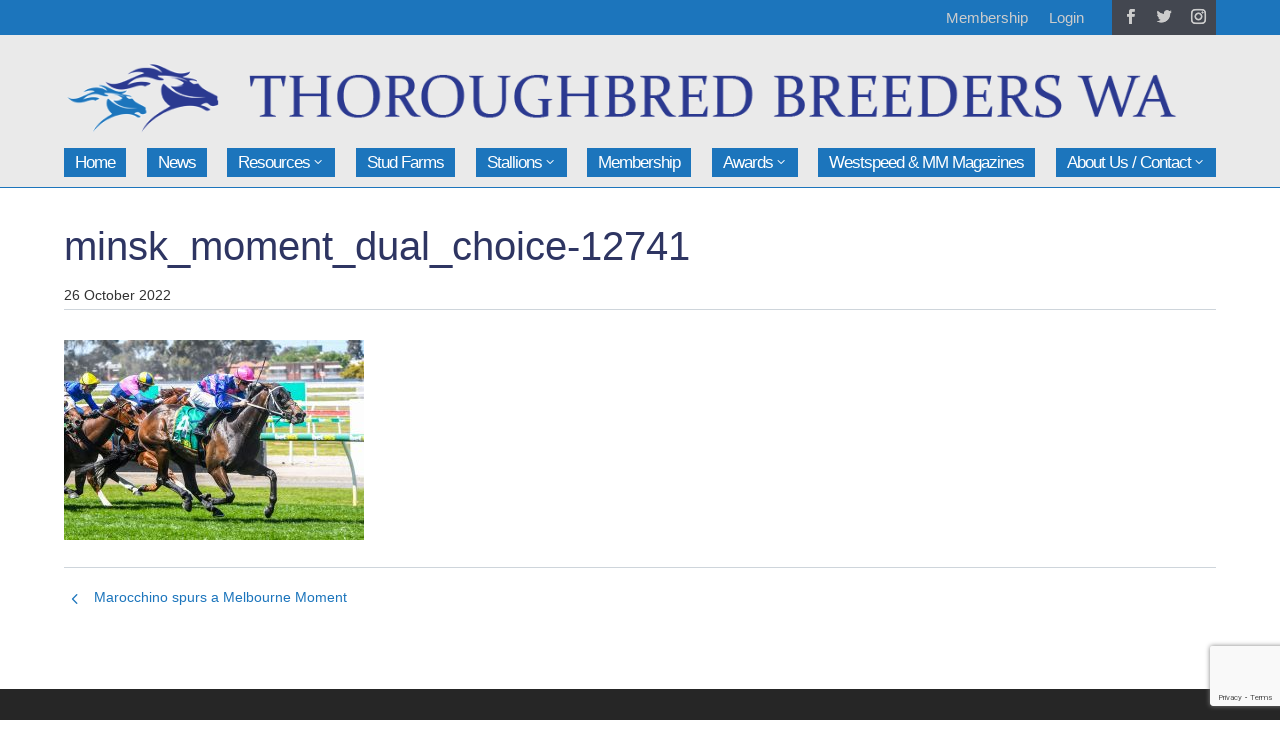

--- FILE ---
content_type: text/html; charset=UTF-8
request_url: https://www.tbwa.net.au/2022/10/marocchino-spurs-a-melbourne-moment/minsk_moment_dual_choice-12741/
body_size: 13834
content:
<!DOCTYPE html><html lang="en-AU"><head><meta charset="UTF-8" /><meta http-equiv="X-UA-Compatible" content="IE=edge"><link rel="pingback" href="https://www.tbwa.net.au/xmlrpc.php" /> <script type="text/javascript">document.documentElement.className = 'js';</script> <meta name='robots' content='index, follow, max-image-preview:large, max-snippet:-1, max-video-preview:-1' /> <script type="text/javascript">let jqueryParams=[],jQuery=function(r){return jqueryParams=[...jqueryParams,r],jQuery},$=function(r){return jqueryParams=[...jqueryParams,r],$};window.jQuery=jQuery,window.$=jQuery;let customHeadScripts=!1;jQuery.fn=jQuery.prototype={},$.fn=jQuery.prototype={},jQuery.noConflict=function(r){if(window.jQuery)return jQuery=window.jQuery,$=window.jQuery,customHeadScripts=!0,jQuery.noConflict},jQuery.ready=function(r){jqueryParams=[...jqueryParams,r]},$.ready=function(r){jqueryParams=[...jqueryParams,r]},jQuery.load=function(r){jqueryParams=[...jqueryParams,r]},$.load=function(r){jqueryParams=[...jqueryParams,r]},jQuery.fn.ready=function(r){jqueryParams=[...jqueryParams,r]},$.fn.ready=function(r){jqueryParams=[...jqueryParams,r]};</script> <title>minsk_moment_dual_choice-12741 | TBWA</title><link rel="canonical" href="https://www.tbwa.net.au/2022/10/marocchino-spurs-a-melbourne-moment/minsk_moment_dual_choice-12741/" /><meta property="og:locale" content="en_US" /><meta property="og:type" content="article" /><meta property="og:title" content="minsk_moment_dual_choice-12741 | TBWA" /><meta property="og:url" content="https://www.tbwa.net.au/2022/10/marocchino-spurs-a-melbourne-moment/minsk_moment_dual_choice-12741/" /><meta property="og:site_name" content="TBWA" /><meta property="og:image" content="https://www.tbwa.net.au/2022/10/marocchino-spurs-a-melbourne-moment/minsk_moment_dual_choice-12741" /><meta property="og:image:width" content="600" /><meta property="og:image:height" content="400" /><meta property="og:image:type" content="image/jpeg" /> <script type="application/ld+json" class="yoast-schema-graph">{"@context":"https://schema.org","@graph":[{"@type":"WebPage","@id":"https://www.tbwa.net.au/2022/10/marocchino-spurs-a-melbourne-moment/minsk_moment_dual_choice-12741/","url":"https://www.tbwa.net.au/2022/10/marocchino-spurs-a-melbourne-moment/minsk_moment_dual_choice-12741/","name":"minsk_moment_dual_choice-12741 | TBWA","isPartOf":{"@id":"https://www.tbwa.net.au/#website"},"primaryImageOfPage":{"@id":"https://www.tbwa.net.au/2022/10/marocchino-spurs-a-melbourne-moment/minsk_moment_dual_choice-12741/#primaryimage"},"image":{"@id":"https://www.tbwa.net.au/2022/10/marocchino-spurs-a-melbourne-moment/minsk_moment_dual_choice-12741/#primaryimage"},"thumbnailUrl":"https://www.tbwa.net.au/wp-content/uploads/2022/10/minsk_moment_dual_choice-12741.jpg","datePublished":"2022-10-26T06:20:45+00:00","breadcrumb":{"@id":"https://www.tbwa.net.au/2022/10/marocchino-spurs-a-melbourne-moment/minsk_moment_dual_choice-12741/#breadcrumb"},"inLanguage":"en-AU","potentialAction":[{"@type":"ReadAction","target":["https://www.tbwa.net.au/2022/10/marocchino-spurs-a-melbourne-moment/minsk_moment_dual_choice-12741/"]}]},{"@type":"ImageObject","inLanguage":"en-AU","@id":"https://www.tbwa.net.au/2022/10/marocchino-spurs-a-melbourne-moment/minsk_moment_dual_choice-12741/#primaryimage","url":"https://www.tbwa.net.au/wp-content/uploads/2022/10/minsk_moment_dual_choice-12741.jpg","contentUrl":"https://www.tbwa.net.au/wp-content/uploads/2022/10/minsk_moment_dual_choice-12741.jpg","width":600,"height":400},{"@type":"BreadcrumbList","@id":"https://www.tbwa.net.au/2022/10/marocchino-spurs-a-melbourne-moment/minsk_moment_dual_choice-12741/#breadcrumb","itemListElement":[{"@type":"ListItem","position":1,"name":"Home","item":"https://www.tbwa.net.au/"},{"@type":"ListItem","position":2,"name":"Marocchino spurs a Melbourne Moment","item":"https://www.tbwa.net.au/2022/10/marocchino-spurs-a-melbourne-moment/"},{"@type":"ListItem","position":3,"name":"minsk_moment_dual_choice-12741"}]},{"@type":"WebSite","@id":"https://www.tbwa.net.au/#website","url":"https://www.tbwa.net.au/","name":"TBWA","description":"Thoroughbred Breeders WA","publisher":{"@id":"https://www.tbwa.net.au/#organization"},"potentialAction":[{"@type":"SearchAction","target":{"@type":"EntryPoint","urlTemplate":"https://www.tbwa.net.au/?s={search_term_string}"},"query-input":{"@type":"PropertyValueSpecification","valueRequired":true,"valueName":"search_term_string"}}],"inLanguage":"en-AU"},{"@type":"Organization","@id":"https://www.tbwa.net.au/#organization","name":"Thoroughbred Breeders WA","url":"https://www.tbwa.net.au/","logo":{"@type":"ImageObject","inLanguage":"en-AU","@id":"https://www.tbwa.net.au/#/schema/logo/image/","url":"https://www.tbwa.net.au/wp-content/uploads/2021/05/logo2021-inline5transp.png","contentUrl":"https://www.tbwa.net.au/wp-content/uploads/2021/05/logo2021-inline5transp.png","width":390,"height":90,"caption":"Thoroughbred Breeders WA"},"image":{"@id":"https://www.tbwa.net.au/#/schema/logo/image/"}}]}</script> <link rel='dns-prefetch' href='//www.google.com' /><link rel='dns-prefetch' href='//stats.wp.com' /><link rel="alternate" type="application/rss+xml" title="TBWA &raquo; Feed" href="https://www.tbwa.net.au/feed/" /><link rel="alternate" type="application/rss+xml" title="TBWA &raquo; Comments Feed" href="https://www.tbwa.net.au/comments/feed/" /><link rel="alternate" type="text/calendar" title="TBWA &raquo; iCal Feed" href="https://www.tbwa.net.au/events/?ical=1" /><link rel="alternate" title="oEmbed (JSON)" type="application/json+oembed" href="https://www.tbwa.net.au/wp-json/oembed/1.0/embed?url=https%3A%2F%2Fwww.tbwa.net.au%2F2022%2F10%2Fmarocchino-spurs-a-melbourne-moment%2Fminsk_moment_dual_choice-12741%2F" /><link rel="alternate" title="oEmbed (XML)" type="text/xml+oembed" href="https://www.tbwa.net.au/wp-json/oembed/1.0/embed?url=https%3A%2F%2Fwww.tbwa.net.au%2F2022%2F10%2Fmarocchino-spurs-a-melbourne-moment%2Fminsk_moment_dual_choice-12741%2F&#038;format=xml" /><meta content="tbwa-divi v.1.0.0" name="generator"/><link rel='stylesheet' id='wp-block-library-css' href='https://www.tbwa.net.au/wp-includes/css/dist/block-library/style.min.css' type='text/css' media='all' /><style id='global-styles-inline-css' type='text/css'>:root{--wp--preset--aspect-ratio--square: 1;--wp--preset--aspect-ratio--4-3: 4/3;--wp--preset--aspect-ratio--3-4: 3/4;--wp--preset--aspect-ratio--3-2: 3/2;--wp--preset--aspect-ratio--2-3: 2/3;--wp--preset--aspect-ratio--16-9: 16/9;--wp--preset--aspect-ratio--9-16: 9/16;--wp--preset--color--black: #000000;--wp--preset--color--cyan-bluish-gray: #abb8c3;--wp--preset--color--white: #ffffff;--wp--preset--color--pale-pink: #f78da7;--wp--preset--color--vivid-red: #cf2e2e;--wp--preset--color--luminous-vivid-orange: #ff6900;--wp--preset--color--luminous-vivid-amber: #fcb900;--wp--preset--color--light-green-cyan: #7bdcb5;--wp--preset--color--vivid-green-cyan: #00d084;--wp--preset--color--pale-cyan-blue: #8ed1fc;--wp--preset--color--vivid-cyan-blue: #0693e3;--wp--preset--color--vivid-purple: #9b51e0;--wp--preset--gradient--vivid-cyan-blue-to-vivid-purple: linear-gradient(135deg,rgb(6,147,227) 0%,rgb(155,81,224) 100%);--wp--preset--gradient--light-green-cyan-to-vivid-green-cyan: linear-gradient(135deg,rgb(122,220,180) 0%,rgb(0,208,130) 100%);--wp--preset--gradient--luminous-vivid-amber-to-luminous-vivid-orange: linear-gradient(135deg,rgb(252,185,0) 0%,rgb(255,105,0) 100%);--wp--preset--gradient--luminous-vivid-orange-to-vivid-red: linear-gradient(135deg,rgb(255,105,0) 0%,rgb(207,46,46) 100%);--wp--preset--gradient--very-light-gray-to-cyan-bluish-gray: linear-gradient(135deg,rgb(238,238,238) 0%,rgb(169,184,195) 100%);--wp--preset--gradient--cool-to-warm-spectrum: linear-gradient(135deg,rgb(74,234,220) 0%,rgb(151,120,209) 20%,rgb(207,42,186) 40%,rgb(238,44,130) 60%,rgb(251,105,98) 80%,rgb(254,248,76) 100%);--wp--preset--gradient--blush-light-purple: linear-gradient(135deg,rgb(255,206,236) 0%,rgb(152,150,240) 100%);--wp--preset--gradient--blush-bordeaux: linear-gradient(135deg,rgb(254,205,165) 0%,rgb(254,45,45) 50%,rgb(107,0,62) 100%);--wp--preset--gradient--luminous-dusk: linear-gradient(135deg,rgb(255,203,112) 0%,rgb(199,81,192) 50%,rgb(65,88,208) 100%);--wp--preset--gradient--pale-ocean: linear-gradient(135deg,rgb(255,245,203) 0%,rgb(182,227,212) 50%,rgb(51,167,181) 100%);--wp--preset--gradient--electric-grass: linear-gradient(135deg,rgb(202,248,128) 0%,rgb(113,206,126) 100%);--wp--preset--gradient--midnight: linear-gradient(135deg,rgb(2,3,129) 0%,rgb(40,116,252) 100%);--wp--preset--font-size--small: 13px;--wp--preset--font-size--medium: 20px;--wp--preset--font-size--large: 36px;--wp--preset--font-size--x-large: 42px;--wp--preset--spacing--20: 0.44rem;--wp--preset--spacing--30: 0.67rem;--wp--preset--spacing--40: 1rem;--wp--preset--spacing--50: 1.5rem;--wp--preset--spacing--60: 2.25rem;--wp--preset--spacing--70: 3.38rem;--wp--preset--spacing--80: 5.06rem;--wp--preset--shadow--natural: 6px 6px 9px rgba(0, 0, 0, 0.2);--wp--preset--shadow--deep: 12px 12px 50px rgba(0, 0, 0, 0.4);--wp--preset--shadow--sharp: 6px 6px 0px rgba(0, 0, 0, 0.2);--wp--preset--shadow--outlined: 6px 6px 0px -3px rgb(255, 255, 255), 6px 6px rgb(0, 0, 0);--wp--preset--shadow--crisp: 6px 6px 0px rgb(0, 0, 0);}:root { --wp--style--global--content-size: 823px;--wp--style--global--wide-size: 1080px; }:where(body) { margin: 0; }.wp-site-blocks > .alignleft { float: left; margin-right: 2em; }.wp-site-blocks > .alignright { float: right; margin-left: 2em; }.wp-site-blocks > .aligncenter { justify-content: center; margin-left: auto; margin-right: auto; }:where(.is-layout-flex){gap: 0.5em;}:where(.is-layout-grid){gap: 0.5em;}.is-layout-flow > .alignleft{float: left;margin-inline-start: 0;margin-inline-end: 2em;}.is-layout-flow > .alignright{float: right;margin-inline-start: 2em;margin-inline-end: 0;}.is-layout-flow > .aligncenter{margin-left: auto !important;margin-right: auto !important;}.is-layout-constrained > .alignleft{float: left;margin-inline-start: 0;margin-inline-end: 2em;}.is-layout-constrained > .alignright{float: right;margin-inline-start: 2em;margin-inline-end: 0;}.is-layout-constrained > .aligncenter{margin-left: auto !important;margin-right: auto !important;}.is-layout-constrained > :where(:not(.alignleft):not(.alignright):not(.alignfull)){max-width: var(--wp--style--global--content-size);margin-left: auto !important;margin-right: auto !important;}.is-layout-constrained > .alignwide{max-width: var(--wp--style--global--wide-size);}body .is-layout-flex{display: flex;}.is-layout-flex{flex-wrap: wrap;align-items: center;}.is-layout-flex > :is(*, div){margin: 0;}body .is-layout-grid{display: grid;}.is-layout-grid > :is(*, div){margin: 0;}body{padding-top: 0px;padding-right: 0px;padding-bottom: 0px;padding-left: 0px;}:root :where(.wp-element-button, .wp-block-button__link){background-color: #32373c;border-width: 0;color: #fff;font-family: inherit;font-size: inherit;font-style: inherit;font-weight: inherit;letter-spacing: inherit;line-height: inherit;padding-top: calc(0.667em + 2px);padding-right: calc(1.333em + 2px);padding-bottom: calc(0.667em + 2px);padding-left: calc(1.333em + 2px);text-decoration: none;text-transform: inherit;}.has-black-color{color: var(--wp--preset--color--black) !important;}.has-cyan-bluish-gray-color{color: var(--wp--preset--color--cyan-bluish-gray) !important;}.has-white-color{color: var(--wp--preset--color--white) !important;}.has-pale-pink-color{color: var(--wp--preset--color--pale-pink) !important;}.has-vivid-red-color{color: var(--wp--preset--color--vivid-red) !important;}.has-luminous-vivid-orange-color{color: var(--wp--preset--color--luminous-vivid-orange) !important;}.has-luminous-vivid-amber-color{color: var(--wp--preset--color--luminous-vivid-amber) !important;}.has-light-green-cyan-color{color: var(--wp--preset--color--light-green-cyan) !important;}.has-vivid-green-cyan-color{color: var(--wp--preset--color--vivid-green-cyan) !important;}.has-pale-cyan-blue-color{color: var(--wp--preset--color--pale-cyan-blue) !important;}.has-vivid-cyan-blue-color{color: var(--wp--preset--color--vivid-cyan-blue) !important;}.has-vivid-purple-color{color: var(--wp--preset--color--vivid-purple) !important;}.has-black-background-color{background-color: var(--wp--preset--color--black) !important;}.has-cyan-bluish-gray-background-color{background-color: var(--wp--preset--color--cyan-bluish-gray) !important;}.has-white-background-color{background-color: var(--wp--preset--color--white) !important;}.has-pale-pink-background-color{background-color: var(--wp--preset--color--pale-pink) !important;}.has-vivid-red-background-color{background-color: var(--wp--preset--color--vivid-red) !important;}.has-luminous-vivid-orange-background-color{background-color: var(--wp--preset--color--luminous-vivid-orange) !important;}.has-luminous-vivid-amber-background-color{background-color: var(--wp--preset--color--luminous-vivid-amber) !important;}.has-light-green-cyan-background-color{background-color: var(--wp--preset--color--light-green-cyan) !important;}.has-vivid-green-cyan-background-color{background-color: var(--wp--preset--color--vivid-green-cyan) !important;}.has-pale-cyan-blue-background-color{background-color: var(--wp--preset--color--pale-cyan-blue) !important;}.has-vivid-cyan-blue-background-color{background-color: var(--wp--preset--color--vivid-cyan-blue) !important;}.has-vivid-purple-background-color{background-color: var(--wp--preset--color--vivid-purple) !important;}.has-black-border-color{border-color: var(--wp--preset--color--black) !important;}.has-cyan-bluish-gray-border-color{border-color: var(--wp--preset--color--cyan-bluish-gray) !important;}.has-white-border-color{border-color: var(--wp--preset--color--white) !important;}.has-pale-pink-border-color{border-color: var(--wp--preset--color--pale-pink) !important;}.has-vivid-red-border-color{border-color: var(--wp--preset--color--vivid-red) !important;}.has-luminous-vivid-orange-border-color{border-color: var(--wp--preset--color--luminous-vivid-orange) !important;}.has-luminous-vivid-amber-border-color{border-color: var(--wp--preset--color--luminous-vivid-amber) !important;}.has-light-green-cyan-border-color{border-color: var(--wp--preset--color--light-green-cyan) !important;}.has-vivid-green-cyan-border-color{border-color: var(--wp--preset--color--vivid-green-cyan) !important;}.has-pale-cyan-blue-border-color{border-color: var(--wp--preset--color--pale-cyan-blue) !important;}.has-vivid-cyan-blue-border-color{border-color: var(--wp--preset--color--vivid-cyan-blue) !important;}.has-vivid-purple-border-color{border-color: var(--wp--preset--color--vivid-purple) !important;}.has-vivid-cyan-blue-to-vivid-purple-gradient-background{background: var(--wp--preset--gradient--vivid-cyan-blue-to-vivid-purple) !important;}.has-light-green-cyan-to-vivid-green-cyan-gradient-background{background: var(--wp--preset--gradient--light-green-cyan-to-vivid-green-cyan) !important;}.has-luminous-vivid-amber-to-luminous-vivid-orange-gradient-background{background: var(--wp--preset--gradient--luminous-vivid-amber-to-luminous-vivid-orange) !important;}.has-luminous-vivid-orange-to-vivid-red-gradient-background{background: var(--wp--preset--gradient--luminous-vivid-orange-to-vivid-red) !important;}.has-very-light-gray-to-cyan-bluish-gray-gradient-background{background: var(--wp--preset--gradient--very-light-gray-to-cyan-bluish-gray) !important;}.has-cool-to-warm-spectrum-gradient-background{background: var(--wp--preset--gradient--cool-to-warm-spectrum) !important;}.has-blush-light-purple-gradient-background{background: var(--wp--preset--gradient--blush-light-purple) !important;}.has-blush-bordeaux-gradient-background{background: var(--wp--preset--gradient--blush-bordeaux) !important;}.has-luminous-dusk-gradient-background{background: var(--wp--preset--gradient--luminous-dusk) !important;}.has-pale-ocean-gradient-background{background: var(--wp--preset--gradient--pale-ocean) !important;}.has-electric-grass-gradient-background{background: var(--wp--preset--gradient--electric-grass) !important;}.has-midnight-gradient-background{background: var(--wp--preset--gradient--midnight) !important;}.has-small-font-size{font-size: var(--wp--preset--font-size--small) !important;}.has-medium-font-size{font-size: var(--wp--preset--font-size--medium) !important;}.has-large-font-size{font-size: var(--wp--preset--font-size--large) !important;}.has-x-large-font-size{font-size: var(--wp--preset--font-size--x-large) !important;}
/*# sourceURL=global-styles-inline-css */</style><link rel='stylesheet' id='pac-dih-css' href='https://www.tbwa.net.au/wp-content/plugins/divi-image-helper/assets/css/style.min.css' type='text/css' media='all' /><link rel='stylesheet' id='pmpro_frontend_base-css' href='https://www.tbwa.net.au/wp-content/cache/autoptimize/css/autoptimize_single_bc5c84167ddc800dfc2ef52474872779.css' type='text/css' media='all' /><link rel='stylesheet' id='pmpro_frontend_variation_1-css' href='https://www.tbwa.net.au/wp-content/cache/autoptimize/css/autoptimize_single_1aca5e96dc5f07feddf0490b45e3e907.css' type='text/css' media='all' /><link rel='stylesheet' id='wpzoom-social-icons-styles-css' href='https://www.tbwa.net.au/wp-content/cache/autoptimize/css/autoptimize_single_99e4731bccd0d8bada1a24cbfa710156.css' type='text/css' media='all' /><link rel='stylesheet' id='wp-pagenavi-css' href='https://www.tbwa.net.au/wp-content/cache/autoptimize/css/autoptimize_single_73d29ecb3ae4eb2b78712fab3a46d32d.css' type='text/css' media='all' /><link rel='stylesheet' id='tablepress-default-css' href='https://www.tbwa.net.au/wp-content/tablepress-combined.min.css' type='text/css' media='all' /><link rel='stylesheet' id='divi-style-parent-css' href='https://www.tbwa.net.au/wp-content/themes/Divi/style-static.min.css' type='text/css' media='all' /><link rel='stylesheet' id='divi-style-css' href='https://www.tbwa.net.au/wp-content/cache/autoptimize/css/autoptimize_single_1ebef8a16755a7dbe1c3054c895b6830.css' type='text/css' media='all' /><link rel="https://api.w.org/" href="https://www.tbwa.net.au/wp-json/" /><link rel="alternate" title="JSON" type="application/json" href="https://www.tbwa.net.au/wp-json/wp/v2/media/14973" /><link rel="EditURI" type="application/rsd+xml" title="RSD" href="https://www.tbwa.net.au/xmlrpc.php?rsd" /><meta name="generator" content="WordPress 6.9" /><link rel='shortlink' href='https://www.tbwa.net.au/?p=14973' /><style id="pmpro_colors">:root {
	--pmpro--color--base: #ffffff;
	--pmpro--color--contrast: #222222;
	--pmpro--color--accent: #0c3d54;
	--pmpro--color--accent--variation: hsl( 199,75%,28.5% );
	--pmpro--color--border--variation: hsl( 0,0%,91% );
}</style><meta name="et-api-version" content="v1"><meta name="et-api-origin" content="https://www.tbwa.net.au"><link rel="https://theeventscalendar.com/" href="https://www.tbwa.net.au/wp-json/tribe/tickets/v1/" /><meta name="tec-api-version" content="v1"><meta name="tec-api-origin" content="https://www.tbwa.net.au"><link rel="alternate" href="https://www.tbwa.net.au/wp-json/tribe/events/v1/" /><style>img#wpstats{display:none}</style><meta name="viewport" content="width=device-width, initial-scale=1.0, maximum-scale=1.0, user-scalable=0" /><script type="text/javascript">jQuery(document).ready(function($) {
        $(".et-social-icon a").attr('target', '_blank');
    });</script><link rel="icon" href="https://www.tbwa.net.au/wp-content/uploads/2022/11/cropped-favicon2-32x32.png" sizes="32x32" /><link rel="icon" href="https://www.tbwa.net.au/wp-content/uploads/2022/11/cropped-favicon2-192x192.png" sizes="192x192" /><link rel="apple-touch-icon" href="https://www.tbwa.net.au/wp-content/uploads/2022/11/cropped-favicon2-180x180.png" /><meta name="msapplication-TileImage" content="https://www.tbwa.net.au/wp-content/uploads/2022/11/cropped-favicon2-270x270.png" /><style id="et-divi-customizer-global-cached-inline-styles">body,.et_pb_column_1_2 .et_quote_content blockquote cite,.et_pb_column_1_2 .et_link_content a.et_link_main_url,.et_pb_column_1_3 .et_quote_content blockquote cite,.et_pb_column_3_8 .et_quote_content blockquote cite,.et_pb_column_1_4 .et_quote_content blockquote cite,.et_pb_blog_grid .et_quote_content blockquote cite,.et_pb_column_1_3 .et_link_content a.et_link_main_url,.et_pb_column_3_8 .et_link_content a.et_link_main_url,.et_pb_column_1_4 .et_link_content a.et_link_main_url,.et_pb_blog_grid .et_link_content a.et_link_main_url,body .et_pb_bg_layout_light .et_pb_post p,body .et_pb_bg_layout_dark .et_pb_post p{font-size:14px}.et_pb_slide_content,.et_pb_best_value{font-size:15px}#et_search_icon:hover,.mobile_menu_bar:before,.mobile_menu_bar:after,.et_toggle_slide_menu:after,.et-social-icon a:hover,.et_pb_sum,.et_pb_pricing li a,.et_pb_pricing_table_button,.et_overlay:before,.entry-summary p.price ins,.et_pb_member_social_links a:hover,.et_pb_widget li a:hover,.et_pb_filterable_portfolio .et_pb_portfolio_filters li a.active,.et_pb_filterable_portfolio .et_pb_portofolio_pagination ul li a.active,.et_pb_gallery .et_pb_gallery_pagination ul li a.active,.wp-pagenavi span.current,.wp-pagenavi a:hover,.nav-single a,.tagged_as a,.posted_in a{color:#1c75bc}.et_pb_contact_submit,.et_password_protected_form .et_submit_button,.et_pb_bg_layout_light .et_pb_newsletter_button,.comment-reply-link,.form-submit .et_pb_button,.et_pb_bg_layout_light .et_pb_promo_button,.et_pb_bg_layout_light .et_pb_more_button,.et_pb_contact p input[type="checkbox"]:checked+label i:before,.et_pb_bg_layout_light.et_pb_module.et_pb_button{color:#1c75bc}.footer-widget h4{color:#1c75bc}.et-search-form,.nav li ul,.et_mobile_menu,.footer-widget li:before,.et_pb_pricing li:before,blockquote{border-color:#1c75bc}.et_pb_counter_amount,.et_pb_featured_table .et_pb_pricing_heading,.et_quote_content,.et_link_content,.et_audio_content,.et_pb_post_slider.et_pb_bg_layout_dark,.et_slide_in_menu_container,.et_pb_contact p input[type="radio"]:checked+label i:before{background-color:#1c75bc}.container,.et_pb_row,.et_pb_slider .et_pb_container,.et_pb_fullwidth_section .et_pb_title_container,.et_pb_fullwidth_section .et_pb_title_featured_container,.et_pb_fullwidth_header:not(.et_pb_fullscreen) .et_pb_fullwidth_header_container{max-width:1400px}.et_boxed_layout #page-container,.et_boxed_layout.et_non_fixed_nav.et_transparent_nav #page-container #top-header,.et_boxed_layout.et_non_fixed_nav.et_transparent_nav #page-container #main-header,.et_fixed_nav.et_boxed_layout #page-container #top-header,.et_fixed_nav.et_boxed_layout #page-container #main-header,.et_boxed_layout #page-container .container,.et_boxed_layout #page-container .et_pb_row{max-width:1560px}a{color:#1c75bc}.et_secondary_nav_enabled #page-container #top-header{background-color:#1c75bc!important}#et-secondary-nav li ul{background-color:#1c75bc}#main-footer .footer-widget h4,#main-footer .widget_block h1,#main-footer .widget_block h2,#main-footer .widget_block h3,#main-footer .widget_block h4,#main-footer .widget_block h5,#main-footer .widget_block h6{color:#1c75bc}.footer-widget li:before{border-color:#1c75bc}@media only screen and (min-width:981px){.et_pb_section{padding:2% 0}.et_pb_fullwidth_section{padding:0}.et_header_style_left #et-top-navigation,.et_header_style_split #et-top-navigation{padding:50px 0 0 0}.et_header_style_left #et-top-navigation nav>ul>li>a,.et_header_style_split #et-top-navigation nav>ul>li>a{padding-bottom:50px}.et_header_style_split .centered-inline-logo-wrap{width:100px;margin:-100px 0}.et_header_style_split .centered-inline-logo-wrap #logo{max-height:100px}.et_pb_svg_logo.et_header_style_split .centered-inline-logo-wrap #logo{height:100px}.et_header_style_centered #top-menu>li>a{padding-bottom:18px}.et_header_style_slide #et-top-navigation,.et_header_style_fullscreen #et-top-navigation{padding:41px 0 41px 0!important}.et_header_style_centered #main-header .logo_container{height:100px}.et_header_style_centered #logo{max-height:100%}.et_pb_svg_logo.et_header_style_centered #logo{height:100%}.et_header_style_centered.et_hide_primary_logo #main-header:not(.et-fixed-header) .logo_container,.et_header_style_centered.et_hide_fixed_logo #main-header.et-fixed-header .logo_container{height:18px}.et_fixed_nav #page-container .et-fixed-header#top-header{background-color:#1c75bc!important}.et_fixed_nav #page-container .et-fixed-header#top-header #et-secondary-nav li ul{background-color:#1c75bc}}@media only screen and (min-width:1750px){.et_pb_row{padding:35px 0}.et_pb_section{padding:35px 0}.single.et_pb_pagebuilder_layout.et_full_width_page .et_post_meta_wrapper{padding-top:105px}.et_pb_fullwidth_section{padding:0}}.single-post .post .entry-content{max-width:1000px;margin:0 auto}#main-content .tribe-tickets__item__quantity__remove,#main-content .tribe-tickets__item__quantity__add{border:none!important;font-size:20px;font-weight:600}#main-content .tribe-tickets__item__quantity__number{border:1px solid #bbb;margin:0 10px;height:30px;font-size:20px;font-weight:600;line-height:30px}#main-content .tribe-tickets__item__quantity__number input{font-size:20px;font-weight:600}#main-content .tribe-tickets-loader__dots{width:100px;margin:10px 0;display:flex}#main-content .tribe-tickets__commerce-checkout{max-width:800px;padding:20px;border:1px solid #ccc;background:#fafafa}select{position:relative}select:after{font-family:ETModules;content:'\33';position:absolute;right:5px;top:5px;line-height:1;font-size:90%}img{pointer-events:none}</style></head><body class="pmpro-variation_1 attachment wp-singular attachment-template-default single single-attachment postid-14973 attachmentid-14973 attachment-jpeg wp-theme-Divi wp-child-theme-tbwa-divi pmpro-body-has-access tribe-no-js page-template-tbwa-divi tec-no-tickets-on-recurring tec-no-rsvp-on-recurring et_pb_button_helper_class et_fixed_nav et_show_nav et_hide_fixed_logo et_secondary_nav_enabled et_primary_nav_dropdown_animation_fade et_secondary_nav_dropdown_animation_fade et_header_style_centered et_pb_footer_columns4 et_cover_background et_pb_gutter osx et_pb_gutters2 et_smooth_scroll et_right_sidebar et_divi_theme et-db tribe-theme-Divi"><div id="page-container"><div id="top-header"><div class="container clearfix"><div id="et-secondary-menu"><ul id="et-secondary-nav" class="menu"><li class="menu-item menu-item-type-post_type menu-item-object-page menu-item-12146"><a href="https://www.tbwa.net.au/membership-account/membership-levels/">Membership</a></li><li class="menu-item menu-item-type- menu-item-object-login menu-item-11933"><a href="https://www.tbwa.net.au/login/?redirect_to=https%3A%2F%2Fwww.tbwa.net.au%2F2022%2F10%2Fmarocchino-spurs-a-melbourne-moment%2Fminsk_moment_dual_choice-12741%2F">Login</a></li></ul><ul class="et-social-icons"><li class="et-social-icon et-social-facebook"> <a href="https://www.facebook.com/TBredWA" class="icon"> <span>Facebook</span> </a></li><li class="et-social-icon et-social-twitter"> <a href="https://twitter.com/TBBreedersWA" class="icon"> <span>X</span> </a></li><li class="et-social-icon et-social-instagram"> <a href="https://www.instagram.com/tbredwa/" class="icon"> <span>Instagram</span> </a></li></ul></div></div></div><header id="main-header" data-height-onload="100"><div class="container clearfix et_menu_container"><div class="logo_container"> <span class="logo_helper"></span> <a href="https://www.tbwa.net.au/"> <img src="https://www.tbwa.net.au/wp-content/uploads/2021/08/logoNew_4.png" alt="TBWA" id="logo" data-height-percentage="100" /> </a></div><div id="et-top-navigation" data-height="100" data-fixed-height="40"><nav id="top-menu-nav"><ul id="top-menu-alt" class="nav"><li id="menu-item-15286" class="menu-item menu-item-type-post_type menu-item-object-page menu-item-home menu-item-15286"><a href="https://www.tbwa.net.au/">Home</a></li><li id="menu-item-11927" class="menu-item menu-item-type-post_type menu-item-object-page menu-item-11927"><a href="https://www.tbwa.net.au/news/tbwa-news/">News</a></li><li id="menu-item-13509" class="menu-item menu-item-type-post_type menu-item-object-page menu-item-has-children menu-item-13509"><a href="https://www.tbwa.net.au/resources/">Resources</a><ul class="sub-menu"><li id="menu-item-24686" class="menu-item menu-item-type-post_type menu-item-object-page menu-item-24686"><a href="https://www.tbwa.net.au/resources/tba-learning/">TBA Learning</a></li><li id="menu-item-11930" class="menu-item menu-item-type-custom menu-item-object-custom menu-item-has-children menu-item-11930"><a href="/events/">Events</a><ul class="sub-menu"><li id="menu-item-20003" class="menu-item menu-item-type-custom menu-item-object-custom menu-item-20003"><a href="https://www.tbwa.net.au/events/list/?eventDisplay=past">Past Events</a></li></ul></li></ul></li><li id="menu-item-11938" class="menu-item menu-item-type-custom menu-item-object-custom menu-item-11938"><a href="/farms/">Stud Farms</a></li><li id="menu-item-11939" class="menu-item menu-item-type-taxonomy menu-item-object-stallion_categories menu-item-has-children menu-item-11939"><a href="https://www.tbwa.net.au/stallion_categories/breeding-stallions-2/">Stallions</a><ul class="sub-menu"><li id="menu-item-18903" class="menu-item menu-item-type-custom menu-item-object-custom menu-item-18903"><a href="https://www.tbwa.net.au/stallion_categories/breeding-stallions-2/">2025 Stallion Directory</a></li><li id="menu-item-11944" class="menu-item menu-item-type-post_type menu-item-object-page menu-item-11944"><a href="https://www.tbwa.net.au/stallions-breeding/stallion-leaderboard/">Stallion Leaderboard</a></li><li id="menu-item-11943" class="menu-item menu-item-type-post_type menu-item-object-page menu-item-11943"><a href="https://www.tbwa.net.au/stallions-breeding/stallion-tender-scheme/">Stallion Tender Scheme</a></li></ul></li><li id="menu-item-11931" class="menu-item menu-item-type-post_type menu-item-object-page menu-item-11931"><a href="https://www.tbwa.net.au/membership-account/membership-levels/">Membership</a></li><li id="menu-item-21334" class="menu-item menu-item-type-custom menu-item-object-custom menu-item-has-children menu-item-21334"><a href="#">Awards</a><ul class="sub-menu"><li id="menu-item-21348" class="menu-item menu-item-type-post_type menu-item-object-page menu-item-21348"><a href="https://www.tbwa.net.au/award-conditions/">Award Conditions</a></li><li id="menu-item-21332" class="menu-item menu-item-type-post_type menu-item-object-page menu-item-21332"><a href="https://www.tbwa.net.au/awards/award-winners/">Award Winners</a></li><li id="menu-item-21333" class="menu-item menu-item-type-post_type menu-item-object-page menu-item-21333"><a href="https://www.tbwa.net.au/awards/sire-premiership-winners/">Sire Premiership winners</a></li></ul></li><li id="menu-item-18916" class="menu-item menu-item-type-post_type menu-item-object-page menu-item-18916"><a href="https://www.tbwa.net.au/westspeed/">Westspeed &#038; MM Magazines</a></li><li id="menu-item-11971" class="menu-item menu-item-type-post_type menu-item-object-page menu-item-has-children menu-item-11971"><a href="https://www.tbwa.net.au/about-us/">About Us / Contact</a><ul class="sub-menu"><li id="menu-item-12112" class="menu-item menu-item-type-post_type menu-item-object-page menu-item-12112"><a href="https://www.tbwa.net.au/about-us/committee/">Committee</a></li><li id="menu-item-12113" class="menu-item menu-item-type-post_type menu-item-object-page menu-item-12113"><a href="https://www.tbwa.net.au/about-us/facts-figures/">Facts &#038; Figures</a></li><li id="menu-item-12114" class="menu-item menu-item-type-post_type menu-item-object-page menu-item-12114"><a href="https://www.tbwa.net.au/about-us/governance/">Governance</a></li></ul></li></ul></nav><div id="et_mobile_nav_menu"><div class="mobile_nav closed"> <span class="select_page">Select Page</span> <span class="mobile_menu_bar mobile_menu_bar_toggle"></span></div></div></div></div><div class="et_search_outer"><div class="container et_search_form_container"><form role="search" method="get" class="et-search-form" action="https://www.tbwa.net.au/"> <input type="search" class="et-search-field" placeholder="Search &hellip;" value="" name="s" title="Search for:" /></form> <span class="et_close_search_field"></span></div></div></header><div id="et-main-area"><div id="main-content"><div class="container"><div id="content-area" class="clearfix"><div id="left-area"><article id="post-14973" class="et_pb_post post-14973 attachment type-attachment status-inherit hentry pmpro-has-access"><div class="et_post_meta_wrapper"><h1 class="entry-title">minsk_moment_dual_choice-12741</h1><p class="post-meta"><span class="published">26 October 2022</span></p></div><div class="entry-content"><p class="attachment"><a href='https://www.tbwa.net.au/wp-content/uploads/2022/10/minsk_moment_dual_choice-12741.jpg'><img decoding="async" width="300" height="200" src="https://www.tbwa.net.au/wp-content/uploads/2022/10/minsk_moment_dual_choice-12741-300x200.jpg" class="attachment-medium size-medium" alt="" /></a></p></div><div class="et_post_meta_wrapper"></div></article><div id="nav-posts" class="navigation"><div> <span class="meta-nav"> <a href="https://www.tbwa.net.au/2022/10/marocchino-spurs-a-melbourne-moment/" rel="prev">Marocchino spurs a Melbourne Moment</a> </span></div><div></div></div></div></div></div></div><div id="sponsors-area"><div class="container"><section id="media_image-2" class="widget widget_media_image"><a href="https://www.rwwa.com.au/thoroughbred-hub/westspeed/" target="_blank"><img width="160" height="144" src="https://www.tbwa.net.au/wp-content/uploads/2023/04/Westspeed-logo-300x271.png" class="image wp-image-18461  attachment-160x144 size-160x144" alt="" style="max-width: 100%; height: auto;" decoding="async" loading="lazy" srcset="https://www.tbwa.net.au/wp-content/uploads/2023/04/Westspeed-logo-300x271.png 300w, https://www.tbwa.net.au/wp-content/uploads/2023/04/Westspeed-logo-150x135.png 150w, https://www.tbwa.net.au/wp-content/uploads/2023/04/Westspeed-logo.png 307w" sizes="(max-width: 160px) 100vw, 160px" /></a></section><section id="media_image-4" class="widget widget_media_image"><a href="https://www.magicmillions.com.au/" target="_blank"><img width="160" height="147" src="https://www.tbwa.net.au/wp-content/uploads/2023/04/Magic-Millions-logo-300x275.jpg" class="image wp-image-18462  attachment-160x147 size-160x147" alt="" style="max-width: 100%; height: auto;" decoding="async" loading="lazy" /></a></section><section id="media_image-7" class="widget widget_media_image"><a href="https://www.westernracepix.com/#/" target="_blank"><img width="2560" height="1440" src="https://www.tbwa.net.au/wp-content/uploads/2021/10/Western-Racepix-scaled.jpg" class="image wp-image-12412  attachment-full size-full" alt="" style="max-width: 100%; height: auto;" decoding="async" loading="lazy" srcset="https://www.tbwa.net.au/wp-content/uploads/2021/10/Western-Racepix-scaled.jpg 2560w, https://www.tbwa.net.au/wp-content/uploads/2021/10/Western-Racepix-1280x720.jpg 1280w, https://www.tbwa.net.au/wp-content/uploads/2021/10/Western-Racepix-980x551.jpg 980w, https://www.tbwa.net.au/wp-content/uploads/2021/10/Western-Racepix-480x270.jpg 480w" sizes="(min-width: 0px) and (max-width: 480px) 480px, (min-width: 481px) and (max-width: 980px) 980px, (min-width: 981px) and (max-width: 1280px) 1280px, (min-width: 1281px) 2560px, 100vw" /></a></section><section id="media_image-8" class="widget widget_media_image"><img width="195" height="144" src="https://www.tbwa.net.au/wp-content/uploads/2025/06/Granthams-Horse-Transport.png" class="image wp-image-26152  attachment-195x144 size-195x144" alt="" style="max-width: 100%; height: auto;" decoding="async" loading="lazy" srcset="https://www.tbwa.net.au/wp-content/uploads/2025/06/Granthams-Horse-Transport.png 300w, https://www.tbwa.net.au/wp-content/uploads/2025/06/Granthams-Horse-Transport-150x111.png 150w" sizes="(max-width: 195px) 100vw, 195px" /></section><section id="media_image-9" class="widget widget_media_image"><a href="https://www.baldivisvet.com.au/" target="_blank"><img width="126" height="144" src="https://www.tbwa.net.au/wp-content/uploads/2025/06/Baldivis-Vet-Hospital-132x150.png" class="image wp-image-26171  attachment-126x144 size-126x144" alt="" style="max-width: 100%; height: auto;" decoding="async" loading="lazy" srcset="https://www.tbwa.net.au/wp-content/uploads/2025/06/Baldivis-Vet-Hospital-132x150.png 132w, https://www.tbwa.net.au/wp-content/uploads/2025/06/Baldivis-Vet-Hospital.png 185w" sizes="(max-width: 126px) 100vw, 126px" /></a></section><section id="media_image-10" class="widget widget_media_image"><a href="https://www.ascotequinevets.com.au/" target="_blank"><img width="443" height="81" src="https://www.tbwa.net.au/wp-content/uploads/2025/06/Ascot-Equine-Veterinarians.png" class="image wp-image-26167  attachment-full size-full" alt="" style="max-width: 100%; height: auto;" decoding="async" loading="lazy" srcset="https://www.tbwa.net.au/wp-content/uploads/2025/06/Ascot-Equine-Veterinarians.png 443w, https://www.tbwa.net.au/wp-content/uploads/2025/06/Ascot-Equine-Veterinarians-300x55.png 300w, https://www.tbwa.net.au/wp-content/uploads/2025/06/Ascot-Equine-Veterinarians-150x27.png 150w" sizes="(max-width: 443px) 100vw, 443px" /></a></section><section id="media_image-11" class="widget widget_media_image"><a href="https://www.milne.com.au/" target="_blank"><img width="387" height="76" src="https://www.tbwa.net.au/wp-content/uploads/2025/06/Milne-Feeds.png" class="image wp-image-26163  attachment-full size-full" alt="" style="max-width: 100%; height: auto;" decoding="async" loading="lazy" srcset="https://www.tbwa.net.au/wp-content/uploads/2025/06/Milne-Feeds.png 387w, https://www.tbwa.net.au/wp-content/uploads/2025/06/Milne-Feeds-300x59.png 300w, https://www.tbwa.net.au/wp-content/uploads/2025/06/Milne-Feeds-150x29.png 150w" sizes="(max-width: 387px) 100vw, 387px" /></a></section><section id="media_image-12" class="widget widget_media_image"><a href="https://murrayvets.com.au/" target="_blank"><img width="268" height="118" src="https://www.tbwa.net.au/wp-content/uploads/2025/06/Murray-Veterinary-Services.png" class="image wp-image-26159  attachment-full size-full" alt="" style="max-width: 100%; height: auto;" decoding="async" loading="lazy" srcset="https://www.tbwa.net.au/wp-content/uploads/2025/06/Murray-Veterinary-Services.png 268w, https://www.tbwa.net.au/wp-content/uploads/2025/06/Murray-Veterinary-Services-150x66.png 150w" sizes="(max-width: 268px) 100vw, 268px" /></a></section></div></div> <span class="et_pb_scroll_top et-pb-icon"></span><footer id="main-footer"><div id="footer-bottom"><div class="container clearfix"><ul class="et-social-icons"><li class="et-social-icon et-social-facebook"> <a href="https://www.facebook.com/TBredWA" class="icon"> <span>Facebook</span> </a></li><li class="et-social-icon et-social-twitter"> <a href="https://twitter.com/TBBreedersWA" class="icon"> <span>X</span> </a></li><li class="et-social-icon et-social-instagram"> <a href="https://www.instagram.com/tbredwa/" class="icon"> <span>Instagram</span> </a></li></ul><div id="footer-info">© 2025 Thoroughbred Breeders WA</div><div id="et-footer-nav"><ul id="menu-footer-menu" class="bottom-nav"><li id="menu-item-12583" class="menu-item menu-item-type-post_type menu-item-object-page menu-item-12583"><a href="https://www.tbwa.net.au/about-us/">Contact Us</a></li><li id="menu-item-2067" class="menu-item menu-item-type-post_type menu-item-object-page menu-item-privacy-policy menu-item-2067"><a rel="privacy-policy" href="https://www.tbwa.net.au/disclaimer/">Disclaimer</a></li></ul></div></div></div></footer></div></div>  <script type="speculationrules">{"prefetch":[{"source":"document","where":{"and":[{"href_matches":"/*"},{"not":{"href_matches":["/wp-*.php","/wp-admin/*","/wp-content/uploads/*","/wp-content/*","/wp-content/plugins/*","/wp-content/themes/tbwa-divi/*","/wp-content/themes/Divi/*","/*\\?(.+)"]}},{"not":{"selector_matches":"a[rel~=\"nofollow\"]"}},{"not":{"selector_matches":".no-prefetch, .no-prefetch a"}}]},"eagerness":"conservative"}]}</script>  <script>( function ( body ) {
			'use strict';
			body.className = body.className.replace( /\btribe-no-js\b/, 'tribe-js' );
		} )( document.body );</script> <script>var tribe_l10n_datatables = {"aria":{"sort_ascending":": activate to sort column ascending","sort_descending":": activate to sort column descending"},"length_menu":"Show _MENU_ entries","empty_table":"No data available in table","info":"Showing _START_ to _END_ of _TOTAL_ entries","info_empty":"Showing 0 to 0 of 0 entries","info_filtered":"(filtered from _MAX_ total entries)","zero_records":"No matching records found","search":"Search:","all_selected_text":"All items on this page were selected. ","select_all_link":"Select all pages","clear_selection":"Clear Selection.","pagination":{"all":"All","next":"Next","previous":"Previous"},"select":{"rows":{"0":"","_":": Selected %d rows","1":": Selected 1 row"}},"datepicker":{"dayNames":["Sunday","Monday","Tuesday","Wednesday","Thursday","Friday","Saturday"],"dayNamesShort":["Sun","Mon","Tue","Wed","Thu","Fri","Sat"],"dayNamesMin":["S","M","T","W","T","F","S"],"monthNames":["January","February","March","April","May","June","July","August","September","October","November","December"],"monthNamesShort":["January","February","March","April","May","June","July","August","September","October","November","December"],"monthNamesMin":["Jan","Feb","Mar","Apr","May","Jun","Jul","Aug","Sep","Oct","Nov","Dec"],"nextText":"Next","prevText":"Prev","currentText":"Today","closeText":"Done","today":"Today","clear":"Clear"},"registration_prompt":"There is unsaved attendee information. Are you sure you want to continue?"};</script><script type="text/javascript" src="https://www.tbwa.net.au/wp-content/cache/autoptimize/js/autoptimize_single_2dbe04ebc9e6e31b028f4345684c56d6.js" id="tec-user-agent-js"></script> <script type="text/javascript" src="https://www.tbwa.net.au/wp-includes/js/jquery/jquery.min.js" id="jquery-core-js"></script> <script type="text/javascript" src="https://www.tbwa.net.au/wp-includes/js/jquery/jquery-migrate.min.js" id="jquery-migrate-js"></script> <script type="text/javascript" id="jquery-js-after">jqueryParams.length&&$.each(jqueryParams,function(e,r){if("function"==typeof r){var n=String(r);n.replace("$","jQuery");var a=new Function("return "+n)();$(document).ready(a)}});
//# sourceURL=jquery-js-after</script> <script type="text/javascript" id="pac-dih-js-extra">var pac_dih_obj = {"ajaxURL":"https://www.tbwa.net.au/wp-admin/admin-ajax.php","ajaxNonce":"6cc4522fb3","blogURL":"https://www.tbwa.net.au","isAdmin":"","isSSL":"1","editAttachmentLabel":"Edit Attachment"};
//# sourceURL=pac-dih-js-extra</script> <script type="text/javascript" src="https://www.tbwa.net.au/wp-content/plugins/divi-image-helper/assets/js/script.min.js" id="pac-dih-js"></script> <script type="text/javascript" id="divi-custom-script-js-extra">var DIVI = {"item_count":"%d Item","items_count":"%d Items"};
var et_builder_utils_params = {"condition":{"diviTheme":true,"extraTheme":false},"scrollLocations":["app","top"],"builderScrollLocations":{"desktop":"app","tablet":"app","phone":"app"},"onloadScrollLocation":"app","builderType":"fe"};
var et_frontend_scripts = {"builderCssContainerPrefix":"#et-boc","builderCssLayoutPrefix":"#et-boc .et-l"};
var et_pb_custom = {"ajaxurl":"https://www.tbwa.net.au/wp-admin/admin-ajax.php","images_uri":"https://www.tbwa.net.au/wp-content/themes/Divi/images","builder_images_uri":"https://www.tbwa.net.au/wp-content/themes/Divi/includes/builder/images","et_frontend_nonce":"7dc1010576","subscription_failed":"Please, check the fields below to make sure you entered the correct information.","et_ab_log_nonce":"c71b36416b","fill_message":"Please, fill in the following fields:","contact_error_message":"Please, fix the following errors:","invalid":"Invalid email","captcha":"Captcha","prev":"Prev","previous":"Previous","next":"Next","wrong_captcha":"You entered the wrong number in captcha.","wrong_checkbox":"Checkbox","ignore_waypoints":"no","is_divi_theme_used":"1","widget_search_selector":".widget_search","ab_tests":[],"is_ab_testing_active":"","page_id":"14973","unique_test_id":"","ab_bounce_rate":"5","is_cache_plugin_active":"yes","is_shortcode_tracking":"","tinymce_uri":"https://www.tbwa.net.au/wp-content/themes/Divi/includes/builder/frontend-builder/assets/vendors","accent_color":"#1c75bc","waypoints_options":[]};
var et_pb_box_shadow_elements = [];
//# sourceURL=divi-custom-script-js-extra</script> <script type="text/javascript" src="https://www.tbwa.net.au/wp-content/themes/Divi/js/scripts.min.js" id="divi-custom-script-js"></script> <script type="text/javascript" src="https://www.tbwa.net.au/wp-content/cache/autoptimize/js/autoptimize_single_b6a40b8c22e5dd0e51404ac7aa45710a.js" id="smoothscroll-js"></script> <script type="text/javascript" src="https://www.tbwa.net.au/wp-content/cache/autoptimize/js/autoptimize_single_fa07f10043b891dacdb82f26fd2b42bc.js" id="fitvids-js"></script> <script type="text/javascript" src="https://www.tbwa.net.au/wp-includes/js/comment-reply.min.js" id="comment-reply-js" async="async" data-wp-strategy="async" fetchpriority="low"></script> <script type="text/javascript" src="https://www.tbwa.net.au/wp-content/cache/autoptimize/js/autoptimize_single_54b92140544246334b2b504d79cdbc47.js" id="jquery-mobile-js"></script> <script type="text/javascript" src="https://www.tbwa.net.au/wp-content/cache/autoptimize/js/autoptimize_single_28af37baca9dd41ed000edd3446b00b6.js" id="magnific-popup-js"></script> <script type="text/javascript" src="https://www.tbwa.net.au/wp-content/cache/autoptimize/js/autoptimize_single_00346ced8d8b5c664b826381bdcd7c48.js" id="easypiechart-js"></script> <script type="text/javascript" src="https://www.tbwa.net.au/wp-content/cache/autoptimize/js/autoptimize_single_bf7fe805ab945e4b2c4d56da59476811.js" id="salvattore-js"></script> <script type="text/javascript" src="https://www.tbwa.net.au/wp-content/cache/autoptimize/js/autoptimize_single_6442171da4dc4093819153e31fe5d513.js" id="zoom-social-icons-widget-frontend-js"></script> <script type="text/javascript" id="gforms_recaptcha_recaptcha-js-extra">var gforms_recaptcha_recaptcha_strings = {"nonce":"eccf37579a","disconnect":"Disconnecting","change_connection_type":"Resetting","spinner":"https://www.tbwa.net.au/wp-content/plugins/gravityforms/images/spinner.svg","connection_type":"classic","disable_badge":"","change_connection_type_title":"Change Connection Type","change_connection_type_message":"Changing the connection type will delete your current settings.  Do you want to proceed?","disconnect_title":"Disconnect","disconnect_message":"Disconnecting from reCAPTCHA will delete your current settings.  Do you want to proceed?","site_key":"6LdXCRMjAAAAAF9ttc4iHJG-fsZuZDzmSrQpjwya"};
//# sourceURL=gforms_recaptcha_recaptcha-js-extra</script> <script type="text/javascript" src="https://www.google.com/recaptcha/api.js?render=6LdXCRMjAAAAAF9ttc4iHJG-fsZuZDzmSrQpjwya&amp;ver=2.1.0" id="gforms_recaptcha_recaptcha-js" defer="defer" data-wp-strategy="defer"></script> <script type="text/javascript" src="https://www.tbwa.net.au/wp-content/plugins/gravityformsrecaptcha/js/frontend.min.js" id="gforms_recaptcha_frontend-js" defer="defer" data-wp-strategy="defer"></script> <script type="text/javascript" id="et-builder-cpt-modules-wrapper-js-extra">var et_modules_wrapper = {"builderCssContainerPrefix":"#et-boc","builderCssLayoutPrefix":"#et-boc .et-l"};
//# sourceURL=et-builder-cpt-modules-wrapper-js-extra</script> <script type="text/javascript" src="https://www.tbwa.net.au/wp-content/cache/autoptimize/js/autoptimize_single_fb815e8cd55a679e46fe826b9b563f99.js" id="et-builder-cpt-modules-wrapper-js"></script> <script type="text/javascript" src="https://www.tbwa.net.au/wp-content/cache/autoptimize/js/autoptimize_single_d71b75b2327258b1d01d50590c1f67ca.js" id="et-core-common-js"></script> <script type="text/javascript" id="jetpack-stats-js-before">_stq = window._stq || [];
_stq.push([ "view", {"v":"ext","blog":"118212554","post":"14973","tz":"8","srv":"www.tbwa.net.au","j":"1:15.4"} ]);
_stq.push([ "clickTrackerInit", "118212554", "14973" ]);
//# sourceURL=jetpack-stats-js-before</script> <script type="text/javascript" src="https://stats.wp.com/e-202603.js" id="jetpack-stats-js" defer="defer" data-wp-strategy="defer"></script> <script type="text/javascript" src="https://www.tbwa.net.au/wp-content/cache/autoptimize/js/autoptimize_single_afb36c15433253569a9c145c9618cdcc.js" id="application-js"></script> <script type="text/javascript" id="et-builder-modules-script-motion-js-extra">var et_pb_motion_elements = {"desktop":[],"tablet":[],"phone":[]};
//# sourceURL=et-builder-modules-script-motion-js-extra</script> <script type="text/javascript" src="https://www.tbwa.net.au/wp-content/cache/autoptimize/js/autoptimize_single_d5939d523172047af4b7e05542eea776.js" id="et-builder-modules-script-motion-js"></script> <script type="text/javascript" id="et-builder-modules-script-sticky-js-extra">var et_pb_sticky_elements = [];
//# sourceURL=et-builder-modules-script-sticky-js-extra</script> <script type="text/javascript" src="https://www.tbwa.net.au/wp-content/cache/autoptimize/js/autoptimize_single_1a5e9a29277c460748ad5b83984330ce.js" id="et-builder-modules-script-sticky-js"></script> <script type="text/javascript">jQuery('.soliloquy-container').removeClass('no-js');</script> </body></html>

--- FILE ---
content_type: text/html; charset=utf-8
request_url: https://www.google.com/recaptcha/api2/anchor?ar=1&k=6LdXCRMjAAAAAF9ttc4iHJG-fsZuZDzmSrQpjwya&co=aHR0cHM6Ly93d3cudGJ3YS5uZXQuYXU6NDQz&hl=en&v=PoyoqOPhxBO7pBk68S4YbpHZ&size=invisible&anchor-ms=20000&execute-ms=30000&cb=zc6560pnw0nq
body_size: 48765
content:
<!DOCTYPE HTML><html dir="ltr" lang="en"><head><meta http-equiv="Content-Type" content="text/html; charset=UTF-8">
<meta http-equiv="X-UA-Compatible" content="IE=edge">
<title>reCAPTCHA</title>
<style type="text/css">
/* cyrillic-ext */
@font-face {
  font-family: 'Roboto';
  font-style: normal;
  font-weight: 400;
  font-stretch: 100%;
  src: url(//fonts.gstatic.com/s/roboto/v48/KFO7CnqEu92Fr1ME7kSn66aGLdTylUAMa3GUBHMdazTgWw.woff2) format('woff2');
  unicode-range: U+0460-052F, U+1C80-1C8A, U+20B4, U+2DE0-2DFF, U+A640-A69F, U+FE2E-FE2F;
}
/* cyrillic */
@font-face {
  font-family: 'Roboto';
  font-style: normal;
  font-weight: 400;
  font-stretch: 100%;
  src: url(//fonts.gstatic.com/s/roboto/v48/KFO7CnqEu92Fr1ME7kSn66aGLdTylUAMa3iUBHMdazTgWw.woff2) format('woff2');
  unicode-range: U+0301, U+0400-045F, U+0490-0491, U+04B0-04B1, U+2116;
}
/* greek-ext */
@font-face {
  font-family: 'Roboto';
  font-style: normal;
  font-weight: 400;
  font-stretch: 100%;
  src: url(//fonts.gstatic.com/s/roboto/v48/KFO7CnqEu92Fr1ME7kSn66aGLdTylUAMa3CUBHMdazTgWw.woff2) format('woff2');
  unicode-range: U+1F00-1FFF;
}
/* greek */
@font-face {
  font-family: 'Roboto';
  font-style: normal;
  font-weight: 400;
  font-stretch: 100%;
  src: url(//fonts.gstatic.com/s/roboto/v48/KFO7CnqEu92Fr1ME7kSn66aGLdTylUAMa3-UBHMdazTgWw.woff2) format('woff2');
  unicode-range: U+0370-0377, U+037A-037F, U+0384-038A, U+038C, U+038E-03A1, U+03A3-03FF;
}
/* math */
@font-face {
  font-family: 'Roboto';
  font-style: normal;
  font-weight: 400;
  font-stretch: 100%;
  src: url(//fonts.gstatic.com/s/roboto/v48/KFO7CnqEu92Fr1ME7kSn66aGLdTylUAMawCUBHMdazTgWw.woff2) format('woff2');
  unicode-range: U+0302-0303, U+0305, U+0307-0308, U+0310, U+0312, U+0315, U+031A, U+0326-0327, U+032C, U+032F-0330, U+0332-0333, U+0338, U+033A, U+0346, U+034D, U+0391-03A1, U+03A3-03A9, U+03B1-03C9, U+03D1, U+03D5-03D6, U+03F0-03F1, U+03F4-03F5, U+2016-2017, U+2034-2038, U+203C, U+2040, U+2043, U+2047, U+2050, U+2057, U+205F, U+2070-2071, U+2074-208E, U+2090-209C, U+20D0-20DC, U+20E1, U+20E5-20EF, U+2100-2112, U+2114-2115, U+2117-2121, U+2123-214F, U+2190, U+2192, U+2194-21AE, U+21B0-21E5, U+21F1-21F2, U+21F4-2211, U+2213-2214, U+2216-22FF, U+2308-230B, U+2310, U+2319, U+231C-2321, U+2336-237A, U+237C, U+2395, U+239B-23B7, U+23D0, U+23DC-23E1, U+2474-2475, U+25AF, U+25B3, U+25B7, U+25BD, U+25C1, U+25CA, U+25CC, U+25FB, U+266D-266F, U+27C0-27FF, U+2900-2AFF, U+2B0E-2B11, U+2B30-2B4C, U+2BFE, U+3030, U+FF5B, U+FF5D, U+1D400-1D7FF, U+1EE00-1EEFF;
}
/* symbols */
@font-face {
  font-family: 'Roboto';
  font-style: normal;
  font-weight: 400;
  font-stretch: 100%;
  src: url(//fonts.gstatic.com/s/roboto/v48/KFO7CnqEu92Fr1ME7kSn66aGLdTylUAMaxKUBHMdazTgWw.woff2) format('woff2');
  unicode-range: U+0001-000C, U+000E-001F, U+007F-009F, U+20DD-20E0, U+20E2-20E4, U+2150-218F, U+2190, U+2192, U+2194-2199, U+21AF, U+21E6-21F0, U+21F3, U+2218-2219, U+2299, U+22C4-22C6, U+2300-243F, U+2440-244A, U+2460-24FF, U+25A0-27BF, U+2800-28FF, U+2921-2922, U+2981, U+29BF, U+29EB, U+2B00-2BFF, U+4DC0-4DFF, U+FFF9-FFFB, U+10140-1018E, U+10190-1019C, U+101A0, U+101D0-101FD, U+102E0-102FB, U+10E60-10E7E, U+1D2C0-1D2D3, U+1D2E0-1D37F, U+1F000-1F0FF, U+1F100-1F1AD, U+1F1E6-1F1FF, U+1F30D-1F30F, U+1F315, U+1F31C, U+1F31E, U+1F320-1F32C, U+1F336, U+1F378, U+1F37D, U+1F382, U+1F393-1F39F, U+1F3A7-1F3A8, U+1F3AC-1F3AF, U+1F3C2, U+1F3C4-1F3C6, U+1F3CA-1F3CE, U+1F3D4-1F3E0, U+1F3ED, U+1F3F1-1F3F3, U+1F3F5-1F3F7, U+1F408, U+1F415, U+1F41F, U+1F426, U+1F43F, U+1F441-1F442, U+1F444, U+1F446-1F449, U+1F44C-1F44E, U+1F453, U+1F46A, U+1F47D, U+1F4A3, U+1F4B0, U+1F4B3, U+1F4B9, U+1F4BB, U+1F4BF, U+1F4C8-1F4CB, U+1F4D6, U+1F4DA, U+1F4DF, U+1F4E3-1F4E6, U+1F4EA-1F4ED, U+1F4F7, U+1F4F9-1F4FB, U+1F4FD-1F4FE, U+1F503, U+1F507-1F50B, U+1F50D, U+1F512-1F513, U+1F53E-1F54A, U+1F54F-1F5FA, U+1F610, U+1F650-1F67F, U+1F687, U+1F68D, U+1F691, U+1F694, U+1F698, U+1F6AD, U+1F6B2, U+1F6B9-1F6BA, U+1F6BC, U+1F6C6-1F6CF, U+1F6D3-1F6D7, U+1F6E0-1F6EA, U+1F6F0-1F6F3, U+1F6F7-1F6FC, U+1F700-1F7FF, U+1F800-1F80B, U+1F810-1F847, U+1F850-1F859, U+1F860-1F887, U+1F890-1F8AD, U+1F8B0-1F8BB, U+1F8C0-1F8C1, U+1F900-1F90B, U+1F93B, U+1F946, U+1F984, U+1F996, U+1F9E9, U+1FA00-1FA6F, U+1FA70-1FA7C, U+1FA80-1FA89, U+1FA8F-1FAC6, U+1FACE-1FADC, U+1FADF-1FAE9, U+1FAF0-1FAF8, U+1FB00-1FBFF;
}
/* vietnamese */
@font-face {
  font-family: 'Roboto';
  font-style: normal;
  font-weight: 400;
  font-stretch: 100%;
  src: url(//fonts.gstatic.com/s/roboto/v48/KFO7CnqEu92Fr1ME7kSn66aGLdTylUAMa3OUBHMdazTgWw.woff2) format('woff2');
  unicode-range: U+0102-0103, U+0110-0111, U+0128-0129, U+0168-0169, U+01A0-01A1, U+01AF-01B0, U+0300-0301, U+0303-0304, U+0308-0309, U+0323, U+0329, U+1EA0-1EF9, U+20AB;
}
/* latin-ext */
@font-face {
  font-family: 'Roboto';
  font-style: normal;
  font-weight: 400;
  font-stretch: 100%;
  src: url(//fonts.gstatic.com/s/roboto/v48/KFO7CnqEu92Fr1ME7kSn66aGLdTylUAMa3KUBHMdazTgWw.woff2) format('woff2');
  unicode-range: U+0100-02BA, U+02BD-02C5, U+02C7-02CC, U+02CE-02D7, U+02DD-02FF, U+0304, U+0308, U+0329, U+1D00-1DBF, U+1E00-1E9F, U+1EF2-1EFF, U+2020, U+20A0-20AB, U+20AD-20C0, U+2113, U+2C60-2C7F, U+A720-A7FF;
}
/* latin */
@font-face {
  font-family: 'Roboto';
  font-style: normal;
  font-weight: 400;
  font-stretch: 100%;
  src: url(//fonts.gstatic.com/s/roboto/v48/KFO7CnqEu92Fr1ME7kSn66aGLdTylUAMa3yUBHMdazQ.woff2) format('woff2');
  unicode-range: U+0000-00FF, U+0131, U+0152-0153, U+02BB-02BC, U+02C6, U+02DA, U+02DC, U+0304, U+0308, U+0329, U+2000-206F, U+20AC, U+2122, U+2191, U+2193, U+2212, U+2215, U+FEFF, U+FFFD;
}
/* cyrillic-ext */
@font-face {
  font-family: 'Roboto';
  font-style: normal;
  font-weight: 500;
  font-stretch: 100%;
  src: url(//fonts.gstatic.com/s/roboto/v48/KFO7CnqEu92Fr1ME7kSn66aGLdTylUAMa3GUBHMdazTgWw.woff2) format('woff2');
  unicode-range: U+0460-052F, U+1C80-1C8A, U+20B4, U+2DE0-2DFF, U+A640-A69F, U+FE2E-FE2F;
}
/* cyrillic */
@font-face {
  font-family: 'Roboto';
  font-style: normal;
  font-weight: 500;
  font-stretch: 100%;
  src: url(//fonts.gstatic.com/s/roboto/v48/KFO7CnqEu92Fr1ME7kSn66aGLdTylUAMa3iUBHMdazTgWw.woff2) format('woff2');
  unicode-range: U+0301, U+0400-045F, U+0490-0491, U+04B0-04B1, U+2116;
}
/* greek-ext */
@font-face {
  font-family: 'Roboto';
  font-style: normal;
  font-weight: 500;
  font-stretch: 100%;
  src: url(//fonts.gstatic.com/s/roboto/v48/KFO7CnqEu92Fr1ME7kSn66aGLdTylUAMa3CUBHMdazTgWw.woff2) format('woff2');
  unicode-range: U+1F00-1FFF;
}
/* greek */
@font-face {
  font-family: 'Roboto';
  font-style: normal;
  font-weight: 500;
  font-stretch: 100%;
  src: url(//fonts.gstatic.com/s/roboto/v48/KFO7CnqEu92Fr1ME7kSn66aGLdTylUAMa3-UBHMdazTgWw.woff2) format('woff2');
  unicode-range: U+0370-0377, U+037A-037F, U+0384-038A, U+038C, U+038E-03A1, U+03A3-03FF;
}
/* math */
@font-face {
  font-family: 'Roboto';
  font-style: normal;
  font-weight: 500;
  font-stretch: 100%;
  src: url(//fonts.gstatic.com/s/roboto/v48/KFO7CnqEu92Fr1ME7kSn66aGLdTylUAMawCUBHMdazTgWw.woff2) format('woff2');
  unicode-range: U+0302-0303, U+0305, U+0307-0308, U+0310, U+0312, U+0315, U+031A, U+0326-0327, U+032C, U+032F-0330, U+0332-0333, U+0338, U+033A, U+0346, U+034D, U+0391-03A1, U+03A3-03A9, U+03B1-03C9, U+03D1, U+03D5-03D6, U+03F0-03F1, U+03F4-03F5, U+2016-2017, U+2034-2038, U+203C, U+2040, U+2043, U+2047, U+2050, U+2057, U+205F, U+2070-2071, U+2074-208E, U+2090-209C, U+20D0-20DC, U+20E1, U+20E5-20EF, U+2100-2112, U+2114-2115, U+2117-2121, U+2123-214F, U+2190, U+2192, U+2194-21AE, U+21B0-21E5, U+21F1-21F2, U+21F4-2211, U+2213-2214, U+2216-22FF, U+2308-230B, U+2310, U+2319, U+231C-2321, U+2336-237A, U+237C, U+2395, U+239B-23B7, U+23D0, U+23DC-23E1, U+2474-2475, U+25AF, U+25B3, U+25B7, U+25BD, U+25C1, U+25CA, U+25CC, U+25FB, U+266D-266F, U+27C0-27FF, U+2900-2AFF, U+2B0E-2B11, U+2B30-2B4C, U+2BFE, U+3030, U+FF5B, U+FF5D, U+1D400-1D7FF, U+1EE00-1EEFF;
}
/* symbols */
@font-face {
  font-family: 'Roboto';
  font-style: normal;
  font-weight: 500;
  font-stretch: 100%;
  src: url(//fonts.gstatic.com/s/roboto/v48/KFO7CnqEu92Fr1ME7kSn66aGLdTylUAMaxKUBHMdazTgWw.woff2) format('woff2');
  unicode-range: U+0001-000C, U+000E-001F, U+007F-009F, U+20DD-20E0, U+20E2-20E4, U+2150-218F, U+2190, U+2192, U+2194-2199, U+21AF, U+21E6-21F0, U+21F3, U+2218-2219, U+2299, U+22C4-22C6, U+2300-243F, U+2440-244A, U+2460-24FF, U+25A0-27BF, U+2800-28FF, U+2921-2922, U+2981, U+29BF, U+29EB, U+2B00-2BFF, U+4DC0-4DFF, U+FFF9-FFFB, U+10140-1018E, U+10190-1019C, U+101A0, U+101D0-101FD, U+102E0-102FB, U+10E60-10E7E, U+1D2C0-1D2D3, U+1D2E0-1D37F, U+1F000-1F0FF, U+1F100-1F1AD, U+1F1E6-1F1FF, U+1F30D-1F30F, U+1F315, U+1F31C, U+1F31E, U+1F320-1F32C, U+1F336, U+1F378, U+1F37D, U+1F382, U+1F393-1F39F, U+1F3A7-1F3A8, U+1F3AC-1F3AF, U+1F3C2, U+1F3C4-1F3C6, U+1F3CA-1F3CE, U+1F3D4-1F3E0, U+1F3ED, U+1F3F1-1F3F3, U+1F3F5-1F3F7, U+1F408, U+1F415, U+1F41F, U+1F426, U+1F43F, U+1F441-1F442, U+1F444, U+1F446-1F449, U+1F44C-1F44E, U+1F453, U+1F46A, U+1F47D, U+1F4A3, U+1F4B0, U+1F4B3, U+1F4B9, U+1F4BB, U+1F4BF, U+1F4C8-1F4CB, U+1F4D6, U+1F4DA, U+1F4DF, U+1F4E3-1F4E6, U+1F4EA-1F4ED, U+1F4F7, U+1F4F9-1F4FB, U+1F4FD-1F4FE, U+1F503, U+1F507-1F50B, U+1F50D, U+1F512-1F513, U+1F53E-1F54A, U+1F54F-1F5FA, U+1F610, U+1F650-1F67F, U+1F687, U+1F68D, U+1F691, U+1F694, U+1F698, U+1F6AD, U+1F6B2, U+1F6B9-1F6BA, U+1F6BC, U+1F6C6-1F6CF, U+1F6D3-1F6D7, U+1F6E0-1F6EA, U+1F6F0-1F6F3, U+1F6F7-1F6FC, U+1F700-1F7FF, U+1F800-1F80B, U+1F810-1F847, U+1F850-1F859, U+1F860-1F887, U+1F890-1F8AD, U+1F8B0-1F8BB, U+1F8C0-1F8C1, U+1F900-1F90B, U+1F93B, U+1F946, U+1F984, U+1F996, U+1F9E9, U+1FA00-1FA6F, U+1FA70-1FA7C, U+1FA80-1FA89, U+1FA8F-1FAC6, U+1FACE-1FADC, U+1FADF-1FAE9, U+1FAF0-1FAF8, U+1FB00-1FBFF;
}
/* vietnamese */
@font-face {
  font-family: 'Roboto';
  font-style: normal;
  font-weight: 500;
  font-stretch: 100%;
  src: url(//fonts.gstatic.com/s/roboto/v48/KFO7CnqEu92Fr1ME7kSn66aGLdTylUAMa3OUBHMdazTgWw.woff2) format('woff2');
  unicode-range: U+0102-0103, U+0110-0111, U+0128-0129, U+0168-0169, U+01A0-01A1, U+01AF-01B0, U+0300-0301, U+0303-0304, U+0308-0309, U+0323, U+0329, U+1EA0-1EF9, U+20AB;
}
/* latin-ext */
@font-face {
  font-family: 'Roboto';
  font-style: normal;
  font-weight: 500;
  font-stretch: 100%;
  src: url(//fonts.gstatic.com/s/roboto/v48/KFO7CnqEu92Fr1ME7kSn66aGLdTylUAMa3KUBHMdazTgWw.woff2) format('woff2');
  unicode-range: U+0100-02BA, U+02BD-02C5, U+02C7-02CC, U+02CE-02D7, U+02DD-02FF, U+0304, U+0308, U+0329, U+1D00-1DBF, U+1E00-1E9F, U+1EF2-1EFF, U+2020, U+20A0-20AB, U+20AD-20C0, U+2113, U+2C60-2C7F, U+A720-A7FF;
}
/* latin */
@font-face {
  font-family: 'Roboto';
  font-style: normal;
  font-weight: 500;
  font-stretch: 100%;
  src: url(//fonts.gstatic.com/s/roboto/v48/KFO7CnqEu92Fr1ME7kSn66aGLdTylUAMa3yUBHMdazQ.woff2) format('woff2');
  unicode-range: U+0000-00FF, U+0131, U+0152-0153, U+02BB-02BC, U+02C6, U+02DA, U+02DC, U+0304, U+0308, U+0329, U+2000-206F, U+20AC, U+2122, U+2191, U+2193, U+2212, U+2215, U+FEFF, U+FFFD;
}
/* cyrillic-ext */
@font-face {
  font-family: 'Roboto';
  font-style: normal;
  font-weight: 900;
  font-stretch: 100%;
  src: url(//fonts.gstatic.com/s/roboto/v48/KFO7CnqEu92Fr1ME7kSn66aGLdTylUAMa3GUBHMdazTgWw.woff2) format('woff2');
  unicode-range: U+0460-052F, U+1C80-1C8A, U+20B4, U+2DE0-2DFF, U+A640-A69F, U+FE2E-FE2F;
}
/* cyrillic */
@font-face {
  font-family: 'Roboto';
  font-style: normal;
  font-weight: 900;
  font-stretch: 100%;
  src: url(//fonts.gstatic.com/s/roboto/v48/KFO7CnqEu92Fr1ME7kSn66aGLdTylUAMa3iUBHMdazTgWw.woff2) format('woff2');
  unicode-range: U+0301, U+0400-045F, U+0490-0491, U+04B0-04B1, U+2116;
}
/* greek-ext */
@font-face {
  font-family: 'Roboto';
  font-style: normal;
  font-weight: 900;
  font-stretch: 100%;
  src: url(//fonts.gstatic.com/s/roboto/v48/KFO7CnqEu92Fr1ME7kSn66aGLdTylUAMa3CUBHMdazTgWw.woff2) format('woff2');
  unicode-range: U+1F00-1FFF;
}
/* greek */
@font-face {
  font-family: 'Roboto';
  font-style: normal;
  font-weight: 900;
  font-stretch: 100%;
  src: url(//fonts.gstatic.com/s/roboto/v48/KFO7CnqEu92Fr1ME7kSn66aGLdTylUAMa3-UBHMdazTgWw.woff2) format('woff2');
  unicode-range: U+0370-0377, U+037A-037F, U+0384-038A, U+038C, U+038E-03A1, U+03A3-03FF;
}
/* math */
@font-face {
  font-family: 'Roboto';
  font-style: normal;
  font-weight: 900;
  font-stretch: 100%;
  src: url(//fonts.gstatic.com/s/roboto/v48/KFO7CnqEu92Fr1ME7kSn66aGLdTylUAMawCUBHMdazTgWw.woff2) format('woff2');
  unicode-range: U+0302-0303, U+0305, U+0307-0308, U+0310, U+0312, U+0315, U+031A, U+0326-0327, U+032C, U+032F-0330, U+0332-0333, U+0338, U+033A, U+0346, U+034D, U+0391-03A1, U+03A3-03A9, U+03B1-03C9, U+03D1, U+03D5-03D6, U+03F0-03F1, U+03F4-03F5, U+2016-2017, U+2034-2038, U+203C, U+2040, U+2043, U+2047, U+2050, U+2057, U+205F, U+2070-2071, U+2074-208E, U+2090-209C, U+20D0-20DC, U+20E1, U+20E5-20EF, U+2100-2112, U+2114-2115, U+2117-2121, U+2123-214F, U+2190, U+2192, U+2194-21AE, U+21B0-21E5, U+21F1-21F2, U+21F4-2211, U+2213-2214, U+2216-22FF, U+2308-230B, U+2310, U+2319, U+231C-2321, U+2336-237A, U+237C, U+2395, U+239B-23B7, U+23D0, U+23DC-23E1, U+2474-2475, U+25AF, U+25B3, U+25B7, U+25BD, U+25C1, U+25CA, U+25CC, U+25FB, U+266D-266F, U+27C0-27FF, U+2900-2AFF, U+2B0E-2B11, U+2B30-2B4C, U+2BFE, U+3030, U+FF5B, U+FF5D, U+1D400-1D7FF, U+1EE00-1EEFF;
}
/* symbols */
@font-face {
  font-family: 'Roboto';
  font-style: normal;
  font-weight: 900;
  font-stretch: 100%;
  src: url(//fonts.gstatic.com/s/roboto/v48/KFO7CnqEu92Fr1ME7kSn66aGLdTylUAMaxKUBHMdazTgWw.woff2) format('woff2');
  unicode-range: U+0001-000C, U+000E-001F, U+007F-009F, U+20DD-20E0, U+20E2-20E4, U+2150-218F, U+2190, U+2192, U+2194-2199, U+21AF, U+21E6-21F0, U+21F3, U+2218-2219, U+2299, U+22C4-22C6, U+2300-243F, U+2440-244A, U+2460-24FF, U+25A0-27BF, U+2800-28FF, U+2921-2922, U+2981, U+29BF, U+29EB, U+2B00-2BFF, U+4DC0-4DFF, U+FFF9-FFFB, U+10140-1018E, U+10190-1019C, U+101A0, U+101D0-101FD, U+102E0-102FB, U+10E60-10E7E, U+1D2C0-1D2D3, U+1D2E0-1D37F, U+1F000-1F0FF, U+1F100-1F1AD, U+1F1E6-1F1FF, U+1F30D-1F30F, U+1F315, U+1F31C, U+1F31E, U+1F320-1F32C, U+1F336, U+1F378, U+1F37D, U+1F382, U+1F393-1F39F, U+1F3A7-1F3A8, U+1F3AC-1F3AF, U+1F3C2, U+1F3C4-1F3C6, U+1F3CA-1F3CE, U+1F3D4-1F3E0, U+1F3ED, U+1F3F1-1F3F3, U+1F3F5-1F3F7, U+1F408, U+1F415, U+1F41F, U+1F426, U+1F43F, U+1F441-1F442, U+1F444, U+1F446-1F449, U+1F44C-1F44E, U+1F453, U+1F46A, U+1F47D, U+1F4A3, U+1F4B0, U+1F4B3, U+1F4B9, U+1F4BB, U+1F4BF, U+1F4C8-1F4CB, U+1F4D6, U+1F4DA, U+1F4DF, U+1F4E3-1F4E6, U+1F4EA-1F4ED, U+1F4F7, U+1F4F9-1F4FB, U+1F4FD-1F4FE, U+1F503, U+1F507-1F50B, U+1F50D, U+1F512-1F513, U+1F53E-1F54A, U+1F54F-1F5FA, U+1F610, U+1F650-1F67F, U+1F687, U+1F68D, U+1F691, U+1F694, U+1F698, U+1F6AD, U+1F6B2, U+1F6B9-1F6BA, U+1F6BC, U+1F6C6-1F6CF, U+1F6D3-1F6D7, U+1F6E0-1F6EA, U+1F6F0-1F6F3, U+1F6F7-1F6FC, U+1F700-1F7FF, U+1F800-1F80B, U+1F810-1F847, U+1F850-1F859, U+1F860-1F887, U+1F890-1F8AD, U+1F8B0-1F8BB, U+1F8C0-1F8C1, U+1F900-1F90B, U+1F93B, U+1F946, U+1F984, U+1F996, U+1F9E9, U+1FA00-1FA6F, U+1FA70-1FA7C, U+1FA80-1FA89, U+1FA8F-1FAC6, U+1FACE-1FADC, U+1FADF-1FAE9, U+1FAF0-1FAF8, U+1FB00-1FBFF;
}
/* vietnamese */
@font-face {
  font-family: 'Roboto';
  font-style: normal;
  font-weight: 900;
  font-stretch: 100%;
  src: url(//fonts.gstatic.com/s/roboto/v48/KFO7CnqEu92Fr1ME7kSn66aGLdTylUAMa3OUBHMdazTgWw.woff2) format('woff2');
  unicode-range: U+0102-0103, U+0110-0111, U+0128-0129, U+0168-0169, U+01A0-01A1, U+01AF-01B0, U+0300-0301, U+0303-0304, U+0308-0309, U+0323, U+0329, U+1EA0-1EF9, U+20AB;
}
/* latin-ext */
@font-face {
  font-family: 'Roboto';
  font-style: normal;
  font-weight: 900;
  font-stretch: 100%;
  src: url(//fonts.gstatic.com/s/roboto/v48/KFO7CnqEu92Fr1ME7kSn66aGLdTylUAMa3KUBHMdazTgWw.woff2) format('woff2');
  unicode-range: U+0100-02BA, U+02BD-02C5, U+02C7-02CC, U+02CE-02D7, U+02DD-02FF, U+0304, U+0308, U+0329, U+1D00-1DBF, U+1E00-1E9F, U+1EF2-1EFF, U+2020, U+20A0-20AB, U+20AD-20C0, U+2113, U+2C60-2C7F, U+A720-A7FF;
}
/* latin */
@font-face {
  font-family: 'Roboto';
  font-style: normal;
  font-weight: 900;
  font-stretch: 100%;
  src: url(//fonts.gstatic.com/s/roboto/v48/KFO7CnqEu92Fr1ME7kSn66aGLdTylUAMa3yUBHMdazQ.woff2) format('woff2');
  unicode-range: U+0000-00FF, U+0131, U+0152-0153, U+02BB-02BC, U+02C6, U+02DA, U+02DC, U+0304, U+0308, U+0329, U+2000-206F, U+20AC, U+2122, U+2191, U+2193, U+2212, U+2215, U+FEFF, U+FFFD;
}

</style>
<link rel="stylesheet" type="text/css" href="https://www.gstatic.com/recaptcha/releases/PoyoqOPhxBO7pBk68S4YbpHZ/styles__ltr.css">
<script nonce="ognOSp0Dd1gfurdHEVrLdQ" type="text/javascript">window['__recaptcha_api'] = 'https://www.google.com/recaptcha/api2/';</script>
<script type="text/javascript" src="https://www.gstatic.com/recaptcha/releases/PoyoqOPhxBO7pBk68S4YbpHZ/recaptcha__en.js" nonce="ognOSp0Dd1gfurdHEVrLdQ">
      
    </script></head>
<body><div id="rc-anchor-alert" class="rc-anchor-alert"></div>
<input type="hidden" id="recaptcha-token" value="[base64]">
<script type="text/javascript" nonce="ognOSp0Dd1gfurdHEVrLdQ">
      recaptcha.anchor.Main.init("[\x22ainput\x22,[\x22bgdata\x22,\x22\x22,\[base64]/[base64]/bmV3IFpbdF0obVswXSk6Sz09Mj9uZXcgWlt0XShtWzBdLG1bMV0pOks9PTM/bmV3IFpbdF0obVswXSxtWzFdLG1bMl0pOks9PTQ/[base64]/[base64]/[base64]/[base64]/[base64]/[base64]/[base64]/[base64]/[base64]/[base64]/[base64]/[base64]/[base64]/[base64]\\u003d\\u003d\x22,\[base64]\x22,\x22wrzCk8KwwpjDuRtKw68Dw4HCg8K2wrM2cMO/w6PCgCvCnUrDpMKsw6VmTMKXwqgEw4zDksKUwqDCjhTCsgAHNcOQwrhBSMKIMMKFVjthRmxzw6rDu8K0QXUcS8OvwpUlw4oww7UsJj5tfi0ANcKOdMOHwr/DksKdwp/CkWXDpcOXPsK3H8KxP8KHw5LDicKew6zCoT7CtSA7NWx+Sl/[base64]/Ct1jDuEXDtMOKwrTCpgzDmxLCm8OdC8K6BMK6wpjCp8OrP8KOasOUw5vCgyPCv1fCgVcGw5rCjcOgHxpFwqLDtzRtw68Iw6tywqlNJW8/wqMKw51naA5WeWzDgnTDi8OvTCdlwp8VXAfChWAmVMKqM8O2w7rCrQbCoMK8wqPCgcOjcsObbiXCkhdLw63DjEPDucOEw48cwpvDpcKzGj7DrxoTwqbDsS5pVA3DosOvwq0cw43DlgpeLMKSw552wrvDr8KIw7vDu1oYw5fCo8KxwqJrwrR8EsO6w7/CpsKOIsOdKcKIwr7CrcKbw7NHw5TCm8K9w498RMK2ecOxEsOHw6rCj2PCtcOPJBPDgk/CunY7wpzCnMKMDcOnwoUMwrwqMlM4wo4VMcK2w5AdCkM3wpEMwrnDk0jCmsKBCmw7w5nCtzpQDcOwwq/DuMOKwqTCtE3DlMKBTAVvwqnDnWZtIsO6woxqwpXCs8OXw4l8w4dnwp3CsUR3bCvCmcOVABZEw5vCnsKuLyNEwq7CvEjCtB4OPyrCr3wfKQrCrWfChideOm3CjsOsw4jCtQrCqGYeG8O2w7oqFcOUwq88w4PCkMOlDBFTwofCl1/CjyvDsHTCnwgQUcOdCsOhwqsqw7vDuA54wozChMKQw5bCjivCvgJ2PgrClsOdw4IYM2FkE8KJw4PDpCXDhAFLZQnDvsKsw4LChMOZaMOMw6fCrgMzw5BOaGMjGHrDkMOme8KCw75Uw6DCohfDkUHDk1hYQ8KWWXkAaEBxasK3NcOyw6/CoDvCisKvw6RfwobDpxDDjsObZ8O1HcOACmJcfkUvw6A5YFbCtMK/d0Isw4TDlUZfSMOLb1HDhirDgHcjG8OXISLDv8OiwobCkno7wpPDjy1yI8OBDV09UFPCmsKywrZxRyzDnMOSwqLChcKrw4QLwpXDq8OVw7DDjXPDncKhw67DiQrCusKrw6HDt8OeAknDksKYCcOKwrIYWMK+DcO/DMKAN0YVwr02b8OvHlfDq3bDj0zCi8O2ah/CvQfCgMOswrbDqnrCq8OqwrE6GVs5woNfw74yw5XCs8KOUsKUBsK8cD/[base64]/Dlg3DqMOsJhcdEEE7w4bCrGkYfGdpJDjCiUnCgzEXW1kKwojDuFLCv20be3kTXV8rEsOpw5QsXyHCmcOzwo05wrZVf8OnI8O0SAdIH8K5wr9cwpdjw53Co8OXHsOZF2HDgMOmI8Oiwo/CtTYOw57DnE3CphfCvMOuw73Dr8Oswo4lwqsRVg8VwqV9fiNJworDvsOyGMKXw5HCmcKyw5sGJsKQNStSw48rO8Odw4sYw4lMX8Kaw6l0w64HwoXDosODBBrDlDLCmMOVw4jDiEtkIsO+w4jDrilPFXbDulYdw7E6CcOxw6Zsam/Dm8O8fxMyw5p1Z8OOw43ClcKXGMOsd8Kgw6XDuMKNRBFNwpscfcKwXMOewrHCim3CtsOowofChwoSQcO0JhzCkyUUw79aKU5LwpPCh1Rew6/Ck8OXw6IXdsKWwo/Dj8KcGMOjwqfDu8Oywp7CuB7CtVRbQGfDjMKqJ1RawobDj8Kvwrd/w57DnMOmwrrCqWNqakk7wokYwrTCoTMow6w+w6E1w5rDpMOcZ8KrXsONwrnCssK1wqDCrVBzw57CtsO/YRs6D8KNDirDmxzCrx7CqsKnfMKXw6nDr8OSXXHCpMKPw4oPCsK9w7bDukPCmsKkEXbDvVTCvirDnFTDvMOiw5tBw67CjxTCl3UKwpw5w7RuK8KZSMOIw5hiwoZbwpXCqX/DmEM/w7/DsQ/ChHLDuRE6wrLDmsKUw4V1bC3DsTTCosOow6MRw77Dl8KowqTCpG3CmsOMwpXDjMOhw54HICbCh0nCvh46GGrDsmIPw7cEw6fCr1DCrl7CksKewoDChSICwqnCk8Kbwr0EbsO/wplPN2PDvk8MUMK7w4gnw4fCs8Olwq7DrMOANgjDrsKZwpvChD7DisKYacKrw6jCmsKkwp3CgS03EMKWVVhfw4t1wrZ9wqw/w7NDw7vDhx4OBcOwwo1Xw4d6ATMXwpzDrgTCvsK6wp7Cv2PDn8ORw4XCrMOlRXIQZRV2GnMtCMOYw6vDosK7w5FADFpTAsKSwoJ5T23DswpMYhnCpwUXHwsmwoPDn8K/[base64]/DsgxpJXPDmsOdeigKZcK9C3nCjVfDosK/RHrCtnNCeHrDkQLCuMOjwrvDtcOdJk/CkAZOw5PDvTUaw7HCnMKDwqA6w7/DohUPahvDr8Onw4wvEcOAwo7DpVfDvcOsXxXCr2hSwqDCr8KIwogbwodKE8KbVnpvWsKcwoA+ZcObesOYwqXCr8K0w5TDvxNtJ8KBacKnaDzComplw5kJwpYpa8OdwpfCsgzCiXJURsOwQ8KFwr9IDlYlXwI6TsOHw5zCtDbCicKMwq3DknMcIwVsd0lmwqELw6/Dg2tHwqvDqRDCm0XDjMOvP8OSHsKiwqFrYw/Cg8KBJU7DgsOww4LDjVTDiWYOw6rChA8JwoTDjALDj8OWw6BtwrzDqMKHw6Rqwp4ywqVxwq0VIsKuTsO2CVfDs8KSaEMDIMKHwpU1w4fCknbCgDt1w6HCucOawrlmI8O9KX7DgMOWNsOfaCnCoVzDtMK3SjxnPgXChsKFfE/Cg8Opwq/DnA/CmCLDjcKewr1tJjEqJsODaWp0w7IKw5c0XMKyw69iVSXDrcOewpXCqsKEacKAw5pJBQnDkgzClcO+F8Orw7DDvsO9wo3CuMONw6jCukpNw4kaWkzDhD5cfzLDo37Cl8O7w5/DvWEhwo5cw6UFwpYdQcKxY8OyM37ClcKQw489DyJ/OcOaKAh8csOPwoMcb8OsBMKGccKWT17DmEZjbMKlw6lcw57DtsKWwqTChsKVXxl3w7RhJcKyw6bDucKfcsKmHMOYwqFuw4trw57DilvCusOrCCQGK3/CvDzDi14/VnhxflbDiBjDg3nDiMOXegcdVsKlwpHDo13DvEHDvsKewpzClsOowrEYw71YAi3DunjDpRTCowjDhSXCgcOdHsKWB8KMw5DDiGswVljDu8KJwrZsw7wGZhPCsEEMLScQw7JLRkAYw6oTwr/DhsOHwq0HPsORwqZAUHNcYnLDnMK5NsOSQsOSAXhxwrQFdcK1EDoewqYqwpUEw5DDoMKHwpYGcSnDnMKiw7LDkQ1mGX1MT8K4YVTCocKaw5xWUsK0Jkc1MsKmVMOiwptnCWU3UcO1Q3HDsifCu8Kkw5/Ci8ObasO5wqAiw5LDlsK3Ig3Cn8KoVMOnfh58XMOjWFXCjUUuw43Do3PDtkbCq37DkhrDkBUjwoHDp0nDj8KmBmAXOMKww4Vgw6QkwpzDiAkowqhnAcKgcw7Cm8KoFsOIQH/CiTHDtgsHAjgMBMOEN8O8w5ICw6Z1BsOkwofDimwxK1bDpsKfwq5bPcOUKHLDusOxwrLDhMKVwq1lwqJiSV9qClXCsA3CoSTDrEfCksKJTMKlU8OeKm/DnMOTfQ3DqFxjWnHDhcK0CcKrwoIdAA44TMOJMMKEwqYpCcKHw7fDohUIFFvCmid5wpAKwqHCk17DhBdqw5Mywo/CsXLDrsKDQcKDw73Cg25tw6zDqVBiMsK4WGsQw4t6w6IQw4Bnwrlae8OMI8KMTMOiQMKxEsOkw6rDmGvCkFrCi8KKwp/[base64]/DmMKdWyzCnT/[base64]/EMOrw6dbcELClcKYwr1/w4R+QMKOw7PDucOZw7vDicO9ZHHDn1hbMnnDh1Z6ZR8xUcONw6MJc8KOcsOYUMKKwplbUsK1wo1ta8KkfcKSIV8jw5bDsMKqb8O4DT00aMOVSsOSwq/[base64]/[base64]/Csl9kJ8Kew79UwoRaw7pqwqnDv8KgM8OawpfDk8O+X3goEDfCuXRhMcKgwpMzXG0DX0bDqVnDrMK0w6MiLsOAw4USZsO/w6HDjcKCBcKPwrVrw5hNwrjCtBDCpyvDjMKoLsKbdsK3wqbDsn4aQXI8wpfCrMKERcO1woZGMcOlIG3DhcKbw7nCuTbCg8KEw7XDucODHMOeXipxQsOSEx1Xw5Raw4XDsktVwo5iw4UlbB3Cq8Kww7BoPcKfwrLChXpJVMOzw6zChF/[base64]/Xgg/wo1BHMKPWsOyLsOQQ8OCPcOOw6bDlMO6Ez3Cohs9wobCmcO+csKLw6JKw4PDrsObJjNkasOrw5vCk8O/EBMWcsO1wopfwpzDsW3DgMOCwoxFScKnWcO9AcKPw6vCvcK/fi1Jw4Ycw54Awr3CoGfChMKJPsOww6LDswoDwrUnwqlowo5Bw6PDmgHDuGjDpyhzw4zCjMOYwo/DrlDCqsOZw6DDqUvDjSHCviTDlcO4XVfDmC3DqsOxwpnCqsK7LcKzXsKiD8KCBMOzw5LCosOvwovCi0gCLiEFfW5RR8KeBsO/w63DssO2wodywr7Dk2I7GcKsTQpnNMOHSm5xwqU7wrdxb8KUWMONV8KCXsO5RMKTw5U6Iy/DtMOWw7U9T8KzwpJnw7nDi2fCtsO7w5XCisK3w7rCn8Ozwrw0wqhYZ8OSwq9XUD3DnMOFAMKmwo0Tw7zCjHXClsOvw6LDpyfCicKmaA14w6nDmhUBfSNIaT9hcS54w7/[base64]/DjMKYwrt1WsK4wrLCjgrDmcKrw7/DtsOwW8O2wpTDr8OgMsOvw6jDisOTUMKZwoRwQ8O3wpLCqcOoIcOvVcO1BB3DrnsKwo4hw4bCgcK9NMKPw4TDnFBJwprCvcKswpNNVQzCocORN8KUwqbCvTPCnzgxwpcGwqUdwpVDdQHCllEWwp/[base64]/DETCrcOmwoXDpcOew63CsMKsw405w63CsMKnecOEYMOGGiPDm3HCpcK6Zg3CgsOVwqrDscOGSFRGJCcbw4tzw6d4w4BPw40ICnHCm2jDqT3CmnorfsO9KQ1mwqEowpvDkxTCj8OUwrB5CMKTXiDDuz/[base64]/Ds0VsTSQTwqvDshhuUCotO0MvasOXwrHCgxQKwrfDsgpGwoAdZMK/AsOpwonCvMO6VCXDosKkA34QwpTCk8OvdCJLwp5SLsOHwp/Ct8K0woo9w60mw5jCs8KsR8OyOU9FNcOqwqZUw7PCjcKHEcO5wpPDmhvDrsKxa8KKd8KWw4l9w5rDjT5aw43DnsOcworDlVvCrsK6WMKkGjJTBxlIJBk/wpZvecKLecK1w6vCpsOew7TDnCzDssKALEHCiGfClcO0wrVBDDY6wqYgw5BEw7PCvMOZw5jDhcKyfcOGU2gUw6krwo5UwoEVw4DDgcOGdUjCt8KDQnTCjy/DiDLDn8OAwp/DoMOBX8OxVsOZw4dob8OKPsODw6wsf13DtmTDnsOlw67DhEAsZ8Kpw4RHTngPWAAvw7PDqnfCp2NzblnDq3nCnsKvw4rDncO1w5LCrEV4wovDlQLDlsOlw53Dk1ZEw7RlFcOYw5DCrGYrwofDicKDw5p0wrrDq3jDrQ/Dk2/CgcOkw5vDpCPDgsObVMO4fQ/[base64]/[base64]/[base64]/[base64]/CocO7DsOjMcONwpTDg8ORf0NhFUfCj8OLBCzCscKxIcKAScK6UiLCqnx4wpbDkg/CjlnDshY3wovDrsODwrvDqE5YQMO3w64DER5FwqcIw780LcODw5ELwqEjAHB9wpBoIMK8w7TDn8KZw4J2McOYw5/Dn8Odw7ANMT/DvcK1dsOGTjnDhnwjwpPDiGLCmARSwrrCs8K0MMKWPHrCj8KCwos8EMKWw5zCj3F5wqEwA8KUacOJwq/ChsOrGMKmw4hWK8OGOcOnCGJrwrjDqSDDhAHDmjPCqEbCrRpLfk85dFFbwqzDosKUwpVbUcKaWsKIwqXDunbCkMOUwqZ0MMOiI011wpoow4IXaMOrGj5jw6YsKsKjQcOmUgfDn2N/V8OKNmjDrwdpJsOzbMO0wpBPHMKkU8O/[base64]/wq7Cok88eztDwqrDjRECwqQbwr4VQANRcsOlw4E+w6ZKXsK+w6g6BcKMHsKfNQrDs8KDT1AQw43CvsK+dhkfbirDp8OHwqluDxRmw48QwoLCncKEMcOaw4opw6XDqVfCjcKLw4DDvMOjeMONWMOxw6DDosK8RMKVUsKtwo3DvD/Cu3/[base64]/wrheEMOSw7TDiHkXwp5ZXsOgGhfCnkLDunoLcw7ChcOew6HCjS0DZFEDPsKVw6VxwopYw5vDimk3Oy/[base64]/Cr1nCmVgjKMOuwpA/wrV6wpRHXGHCrsOganEDP8K/dD11wp4qSSnCg8K2wqA9X8ONwoMxwpbDhsKuw6Q1w5bCgQXCocKtwpUWw4rDsMKywpxZwrE6bsKLMsKeCRAEw6DCosO/wqXDhWjDsCYywozCj28WJMO6Ox09wo5Qw4JMTBfDq2V0w65YwqHCrMKrwprDiHM0LcKXwqDCicKqLMOKbsOcw5EQwr3CgsOKXsOFfsOkU8KZaA3CvhdTw6HDkcKsw6LCm2DCg8Oww6cxKXzDqlVIw7k7RB3CmCrDicOLQlJcRMKQEcKqwpnDvARRw73ChA7DkCnDqsO/woEDX1jCkcK0QBxdw7AgwoQaw7bCgcKJegZmwp7CgsKQw7YWdX/[base64]/DhhfDlsK4ZhzDhBprw6sURsK4w67DkMOHEMKEwqrCp8KgGibCq0/Cqz7Cn13DlR4Ew74AasOQXsOgw6RwYMOzwp3ClMK4w7o3I1HDnsO3KVEDB8O/esOpXj7DmkzCqsOVwqseOGrCgS1Kw5QUMcOXdRxswoHCh8KQC8KhwovDijZRLMK5VFIbdcKCYQbDhMKFT0zDiMOPwolhc8KXw4zDqMO0Mlc6PmTDuVBobsKDcxzCssO7woXCm8OAOMKiw6h9TsKqDcKDR0dJHwDDvlVYw50/w4HDj8OXFMKCXcObcyFEPBfDphM5wqzCj1HDmx9QTUE9w7N7eMK/wpIAAijDlsOuZcKTEMOILsKQHWBFbBjDi2fDp8OEXMKnfcOsw6PDrTzDjsKCXDdLUxfCocO+TjYxZVlBGMOPw5/DrRfCmgPDqyhqwocOwrPDrAPCqg8eTMKuwrLCrXbDusKDbhbCpwU3wq/Dg8OcwpF8w6UaR8O/[base64]/Dm8O1w65qTF4IV8Kpw5/Cp8K3woFXw7Z9w6UowpBVwr0Kw511LsKlAX4Swq/DgsOgwo3Cv8K9SE8uwo/CtMOgw7tbeyfCi8OfwpE4XsKbVDFPFMKsDwpPwpVWHcO1JCx/[base64]/DgkpwHEvCsRXCrT3Cti9uBAbCrMKaMU9awoLCth7DlMOdLsOsGUNIVcO5acKswovCoF3Cg8KzBsORw5rDusKtw49XfUHCrcKow6Nyw4zDhMOYGcKKVMKIwo3DucOZwr8PTMOFT8KaWcOEwo0Qw71HW0pRWBDClMK/[base64]/DuMKwwrQdD8KDPsKlwo/DpynCh0zDhD5nVcK/ZcK9w57DiXLCiHw1TCXDjj8Gw6BOwqpcw4LCsUjDtMO1LzLDtMOawrRaPMKDwrXDtkrDscKVw78tw6VHHcKOCcOFM8KXYcKyWsORckzCqGbDnsO+w73DiRPCtjUdw7YJHXDDhsKDw4nCosORQkrDhh/DrMKMw5zDvm9vAcKywpJfw4XDrCXCrMKtwoQRwq0bJXrDvz1/VCHDrsOgSMOmNMKzwrTDthwDVcORw5sOw4jCvEg5UMOnwp4iwozCmcKSw61bw4M6GQwLw64oPCrCn8O/wpYfw4fDnR8Owpg2YRwbdXjCoGxjwpvCv8K+T8KIKsOMDhnDoMKVwrnDscOgw5ZewpsBEQ3CohzDrxd9w4/Dt2U9JUTDgFt/fy40w4TDvcK/w7Jmw7zCoMOEMcOzLsKVG8KRE25Vw5rDnzzDhhrDtgrCiGLCpMKnLMOuQm55IUNWcsO0w7BEw6pKDcK4w7zDjHN+Nx0iwqDCnUYuJynDonRmwrLCjyJZBsKwYcOuwoTDrn0WwoMYwpfDgcKIworCpGQcwqtow6BtwrbDgQZAw7orBmQ8w68qDsOrwrfDskM/w44QBsOlwq3CqMOjw5TCu0w4ZCgWGiXDhcKkdynDkEJiY8KsDcO8wqcKw5/DmsOHDGpyZ8K/IMO6AcOQwpQOw67Dg8K7NsKvccKjw6Rke2dZw7UEw6RyWSlWGH/CtcKIUWLDrMK5wp3CtR7DmcK1wqvDuUocCiJ0w5DDjcOXTldcw5MYbggDWxPDgFx/wpXCqMO8Qx99XjAJwr/Cmx/CnULCjMKbw4rDnitiw6BEw7wzLsOrw4DDvHx8wr80Jmhlw4B3EsOpIE/DkQUjwqwiw73CiwtnDhB8wrohAMOcOVVEasK5SMKwNkFjw4/Dm8Kxwr1YI23CiRfCnWLDvlFcOkrCrCzCoMK7O8KEwoETVyo/[base64]/CrlcMVGcuIcKXwpLDrjofOcKNw70GwrvCpMKFwqtbwoRDRsOZbcKrDRHCg8Kgw5xodMKCw5lqwrjCgCzDsMONIQ7Cr1MgfE7CjsOkesK5w60Bw5/Dk8O3w4rChsKmM8OAwphww57CiTPCp8OkwpTDk8KGwoIzwqNXa1dcwq4WKcO1M8OkwqUuwo/CtMOVw75kWzXChcKKw7rCqw7DoMO9GMONw6zDu8ORw5bCi8Khw4nCnTwTIRolAcOzMhvCuz/DjXlVVgMMWsOcwobCjcK1UcOtw5QPK8KLR8Kkwr8vwpEiYcKMwpgRwoHCvQcRUWERwrDCvW7DmcKhNW/ChMKDwrU1wrPCqR/CnkMFw7FUJsKzwpp8wrYCJDLCm8O0w4B0wrPDnBvDmXxYHALDoMKidRUqwrEqwrBsSjnDgE3DncKXw7s5w7jDgUMkwrUpwoVFN3jCgsKfwqMswoQbw45swolqw6RjwrYcbwE5wqPDvQPDrsOdwovDoVB/MMKow4/DjcKlMlVJADPCiMK9XSjDpcKoMsOxwrTCvwRZA8O/wpoIBMO6w7taQcKrL8K2RSldw7vDkMK8woXCmEhrwoZhwqXDgifDiMOdVVtrwpJZw6tMXDfDkcKxKXrDkB5Vwq5Ew4FERMKwU3IjwpHChMOvPMKpw6hSw485cC8FczXDql0lBcO0QBDDtMOPJsK/ClgJD8KcFcOiw6HDvTbDvcOIwqs0woxnKEcOw7XDsHIGZsOWwrIhwofCj8KFUhEWw4jDrhhjwr/[base64]/DvknDvcKRw5whV8KhAFzCqiEHw7zDjsO3eEddd8OgO8KZQUjDmsKwEzBBw7AnAMKuRMKGGUpLGcOmw7fDjHVvwoQkwqfDk2bCvhbCkAMGfGnCqsOMwqLCmsKOa0TChsO8TgIXJVcNw67CocKlTcKuLBLCkMOoEAJCRg5aw7wLX8KFwprCg8O/w5x9Q8OUI3ZSwrnCvyFVVsOvwq7CjWknEjZ6wq/[base64]/DmsOCwo/Dp2Jqw4/DnMO8w5YuecKZM8Oww6jCjWnCkFPChhspOcKtbmrCugs1QcOvw7EYw5QFO8Keem8mw6rCsWZOaVhAw4XDkMKjDQnCpMOpwp/DrcOiw4U4P3h4w4/CusKgw54DOMKzw5rCtMK4bcKpwq/CmsK0wqjDr2lrFMOhwr0Ew70NGcKpwrjDg8KOIiLCn8OSWSPChMOzND7CnMOiwqjComnDmiLCjcOLwo9mw6bCgMO4B3TDkjrCnVfDrsOVwq3DuTnDrTwIw4E2DMO4R8Oww4jCpSDDqjzCvj7Ds0pLW2gzwrlFwo7CtTttSMOLD8KEw5MJcmgVwqA2K2HDlR/[base64]/w7PCpcKGZXRYwpzCpcKuLsKFT8KKwonCnsKAw64rSVMcNMOwHz9pPUYHw5PCtsKNWmBFbXdrD8KtwoxOw4N/w74aw7t8w4vCjB0yVMKbwrwLdsOUwr3DvSZow6/DiHDCqcKsaUfCg8OrVxxEw7d8w7kjw5VId8Oqf8K9C2bCrsOBM8KaXGg1dsOqwo4VwppAF8OMI3s9wpvCpzE1Q8KecU7DmHLCvcKmw6fCvCRYWMKiN8KbCjHDm8O0Ey7CkMOvcVDDksKjbW3ClcKbfhTDsSvDu1/Duh3DtWrCsWIVw6rDr8ORZcK4w5IFwqZbwoTCmsK/H1ZHDwoEwrjDjsOawosxwrbCt23Ckj0rHkjCpsOHWxDDlcK4KmfCrMKxb1bDszTDkcKMJQbCjyHDgMOgwoZsUMOSBHdJw5dRwrPCrcK0w5VOJw0qw7PDisOaOsOHwrrDv8Oxw4NXw6wOPzhFJRvDhMK/KGDDo8OFw5XCn3jCj07ClsKOPsOcw5cDwoDDtHBlGi4ww57ClRfDrsKaw7XCoHoswoxGw6ZYWsKxw5XDtsKGGcOjwoB/[base64]/CgcKqXkZhdz/CrsKKMXfDhWBxYcOwMMKoUyEfwqrDocOBw67DpBVSUsKlwpLChsONw4JRw6FAwrAswqbDr8OyB8OqHMOHw6wmwqUyAcKRBGksw7PCrgcaw5jCiT4BwqzDsHDCjWc3w7PCrsKiwqJZJHLDi8OGwr1fJMOYQMO4w4QkE8O/[base64]/[base64]/[base64]/wpVbCMKIw5ocwpwgAcO9w5HDi3g2w4TDokrCpMKzdEHDoMOkSMOQZsOEw5nDisKJKTknw5/DglVYFcKUwqs0ayPDrxcEw50QZ0dPw7bCqTJdwo/Dq8OOU8KzworDnTXDqWQEwoPCkghoLh1NMgLDjBp9VMO3dgjCi8O1wqNrPyd0wqwXwrgtCEnCssKGUmBMJkwcw4/ClcO5ETbCikHDpiEwEsOScMKdwrU2wrzCuMOSw5fDncOxw4Y2OcKWwq1SOMKhw5nCsl7CqMODwr7CkFxJw7TCn2DCljLCj8OwIjjDoEpTw6zCiiVsw57CusKNw7XDhxHChMKSw5J6w4HDrwvCk8KrB15+w7nDqWvDgcOsVcOQf8O7G0/Csw4/K8KkaMOqWxjCksKdwpJKPkfDo3QNRsKGwrHDh8KZBMOgCMOjNcOuw47CoFXCoEjDvMKrcMK9wqdQwqbDsipOckjDhjXCsE9zUhFBwobDhnrCgMOGKDXCsMOhYcKjfsKJQ0LCr8KGwpTDt8KEDR3DmybDljI2w4vCsMOQw6/CsMOgw79XZQvDoMKlwpgtasO/w4/DrVDDhcOEw4vClWh/[base64]/DuHRewrHClzDDnMOlWGlUHMOmwrDCksK8w6clBsKuw67CiRvCjDjDqHxkw7pLT3Miw5xNwpYew7wDD8KpTRnDo8OFRinDr2zCkCbDnsK0Vggsw6TDnsOsTTjDp8KuacK/wpsQWcO3w60tRlVxdzUMwpPCl8OnfMOjw4rDosO7V8Orw4dmCsODJGLCoW/DsFDCnsKywrTCmk4ww5daR8KiMMO5HcK+OMKaRg/DgMKKwpM6PU3DniFYw6PCrgtew7VJTClXw7wPw61dw6zCsMK5YsK2dDgPwrAVJcKgwozCssO7cUDCmngKw54fw4/DpMKFNCrDk8O+UnLDtsK0wpLCn8O8w6PCs8KeD8KXOFTCjMKgC8Kkw5MzAjPDhsKwwo8LUMKMwqrDkTIIQsOHWsKwwqDCicKVNw/CisK6EMKOw5nDlRbCvDTDqMO4Pys0woLCq8O7SCIfw4FEwqMFOsOcwrBiI8KNwrvDjy/ChSgXA8KZw73CjwVWwqXCgnhhwolpwrc8w4APA3DDtkrCsWrDmsKQZcOZVcKWwp/Cl8Kzwp0swpLDs8KaCcOSwoJxw7hSaRcjPxYQwpzCmsKkIAjDusKadcKFEsKOJ3zCocOhwrDDgkIVJAnDoMKUZ8OSwq06YDHDqUhLwofDuSvCtEnChcKJZcOPEVTDnx/DpAjDpcOxw5nCqcO/[base64]/DmsOdK0tJw5p1wq1Gw4lzw6M8BMKMwpTClAh4FsKhDsOUw7/DjcK6HyPDulbCm8OmQsKEYnrCvcK8w43DpMOTHmHDpUBJwqE9w7PDhUBewpYafS3DrcOeOsOkwozChRAOw71+FRTCkXDCsiwmJMK6AyTDkH3DqEfDkMKHVcKFaFrDtcKQAjkMe8OUbHTCgMObasOKcMK9wolOb17DusKlA8KRTcOHwpfCqsKXwoTDrjDCglQHYcO0WU/CpcK6wqUyw5fCnMKRwqnCplA8w4YawqzCq2fDgQN3OSdeOcO3w5zCk8ObJ8KKQsOUZcOKYAwCUQZDN8KuwoNJYCXDjcKCwr/CpWcHwrnCsXFqF8K6YQrDtMKFw4PDnMOOVCdBIsKAVVnCpxAow5LCoMOQI8OUw73DhAnClBPDvU/DvF7CrcOaw5/DtsK6w44Hw7/Dj1HDpcKTDCZ3w5cuwo7DkMOqwo7Dg8O+w5Vhw53DksKSMWrCk2DCk3VaNsOwesO0O3pmHyPDuXk/w5cdwqzDk0gswoIXw5Y5WRPDjMOywpzDmcO/FcO6KMOaawLDpV7CgWrCgcKBN1rDg8KZF24MwpvCuFnDi8KVwprChhjDljsvwoJaVcOKQnwTwqI2EwrCgcKRw6FEw7QTXjPDvUR/w48swrrDsjbDm8Kow7YOdjjCs2XCr8O9EsOEw59uw6RGHMOhw6rDmXLDqSLCssONaMO+F1bCgyJ1OMOzZVMHw57DpMKiCx/Cq8OLw4Z5Qy/CtsOtw7DDnMOiw4tTBHTCkyLCrsKQESVmFMObOsKaw4TCt8KyFnd9woIaw5XCv8ONbsKUYcKEwrQ+ei7Dn0QLQ8Orw49ww6PDkcOhbsKpwqfDoABMXUPDjsK/wqXClTXDh8KiR8OGIcKEcyfDt8KywpvCjsOsw4bDncKgJgjDox9HwocMTMKaJcOoZDrCgyQKUDAzwpLCsWcACB5EWMKAG8KMwrofwrpwfMKOISjClW7Cs8KGC2PDghJBO8KlwoDCsVjDisK6w6hNYR3ClMOKwrzDshoKw5/DqXjDsMO/[base64]/HwnCvl3DnB9CwrdQw43Cg8KldcKlNAQbwqHDrcOJHBlfwqcUw5VzdzzDgsOYw5sPWMOmwofDjiEAN8OewoLCoUtQwoAyCMODe2rCj3PCm8Ohw5hcw5PCs8Klwr/CpMOicXLDiMKswp0/DcOqwpTDsn0vwq42NBEjwpwCw6TDgcO2Ng42w45Ow7XDgsKAOcK2w7djw6sABsKbwoIGwr7Dllt+ABpDwrESw7XDgcKJwo/CnW1SwqtXw4jDiBHDucKDwrZGS8OTMWDCk0gZVCzDk8OOO8OywpJfcjXCuxgsRcOlw6PCo8KewqjCm8KZwq3Ct8OeBBTDuMKrSsK9wpDCpTNtNsOQw6bCs8KlwqvCvGbClcOJCDJcQMO+CcOgfjBoWMOMKADDicKLAxIXw58CIVA8wp/DmsOOwp/Dj8KfcQtBw6FWwpQuwofDhGsRw4MlwrXCocKId8Klw7DComDCtcKTeyU4csKow6vCp3FFQg/DoiLCrmF3w4rCh8KTSE/DjD4zUcOWwqTDhBLDrcO2wrUewrprNRk2KUQNw43CjcKDwpp5MlrCpQHDoMOmw4PDuw3DjMKrOArDtcOqM8KbVMOqw7/[base64]/wpPDpMKIwrfCh04lw4sDw5fCm8KwQl0BwpPCrcOywoPCvyrCtMO3GRpgwoV1YiU1w6XCnwoiw6oFw4o+RsOjLWMKwqlsB8Oxw5gpJsKHwrDDusOQwoo7w5LCpcKRRcKGw77DpMOOIcOmQsKVw7w4w4fDgDNhC03Cljw2GwbDusKzwpbDosO/wq3CssOjw5nCjH9uwqjDhcKkw7fDkmFLC8O6Ui4UcyfDjz/DnFfDtcK1fsOQTSA6N8Opw5ZXScKsLcK1wpYJX8K7woTDsMOjwowjR1YEVnYswrfDhg9AN8KdZl/Dq8O3QHDDpxDCncOIw5gQw6HDk8OHw7EHasKMw61awojCu1TDtcOrwpY4OsOcSSXCm8ONbAEWwqxXWkXDsMK5w47DkMO6wowKVMKcHSp2w74Hwo03w57DgGZYOMO6w53Cp8OEw6bCl8OIwofDjSlPwrvCo8O8w5BkJcKkwopzw7/DjnvCv8KewojCqF8bwqlfwqnCkCXCmsKBwp5dVsO/wo3DuMOEUy/DmR1dwpbCvm17V8OawpY+YGDDiMK5dm7CrcOkeMK7EcOUOsKJJnjCh8Odwp7DlcKawoHCpmptw4B7w49twrsPC8KAwqopKE3DlcOcQk3DvhhxeCpjfBrDlsKWw5/Cq8O0wqzCjXjDsD1YFQ3CrXdzMMK1w47DncOCwozDmsO5OMOrSyDDgsKVw6grw7BjJsObXMOoX8KFwoYYMwt5NsKlfcOjw7bCgUlZeyvDuMO/Zz9EXcOyecOxKVRnZ8Kpwoxpw4VwFmHCrGM7wo7Dmw0NZyBAwrTDjMKpwpNXEmrDpMKnwqIjXVZRw60Kw6NJCcKpbyLDjsOfwqXChScgU8OEwoAowpMbQ8KSIMKBwolnEWgaHcKnwq7CuSbCjCoXwqNNw5zCiMKxw7RGZ1HCumdcw7cEwq3Dq8KHPWMTwr/CsVU2PgcUw5PDiMKpU8Osw6XCvsOPwpHDs8KLwpwBwqNeCwtxa8OwwoXDsVY1w5nCsMOTRsKvw4XDmMKIwrHDosOsw6DDhMKlwrzClxnDk2vClsOIwoF8JMO7wpg0bVnDkw0gKxLDtMOif8KUSMKUw6LDoht/[base64]/CuMK/wqLDlVQQwr4HAG7ChsORwpNGwodcwp4+wrDCrQXDpMOJUhDDh2osBS3DlcOTw43CiMOcSk9kw7zDjsK3wrxGw605w4BVGD/DpUfDusORwr7DhMKww64yw7rCv37Cvyhnw7bClMKXdUBgw5I0wrLCjyQpUsObT8OJbMOJaMOAwrDDtjrDg8O1w6XCt3tJNMK9DsOuBz3DkB1ZXcK8bsKlwpPCn3YlSA/DiMOuwpnDvcKuwp4IIAfDhQ3CvFEeYWtrwp5OG8Oyw6XDkcKEwoPCksO8woHCkMK4E8Kyw4gOaMKBAwsUZ2/CoMOtw7QFwoIKwoEgecOWwqDDuiNkwq4JS3VrwrZvw71kBsKGSMOmw7vCl8KHw5ECw53CnMOYwrPDqMO9RBrCoV7CoxpgQxheWVzCo8OWI8KGYMK/UcOpE8KrOsOQFcKjwo3DrF4WYMKnQFsew4DCgxHCr8OnwpHCuWLDow17wp8dwrbDoxo0wp7CocOkwoTCskDCgn/DnSPDhVZBw6DDgUErBMK+eSDDrcOkHsKuwq/CiSg4c8KjHmbCgH7DuTM7w5VWw47ChAnDukrDkHrChB1/R8OmCsKWIsOueWzDjsORwp1bw57Dn8Ozw43Cp8K0wrvCoMOowrrDnMOxw4MPSXtybl3Cp8KUCE8vwoQYw44Dwp7CuTvCpMO4LlvCjw/Cj3nCjGtrQjHDjCpzdjJewrV+w6Z4SSnDo8OMw5jDlMO1DStVwpNUHMO0wocxw4Z4DsKTwofCpU8Yw619w7PDjCA2wo1UwpnDrm3DoUnCsMKOw4PDhcOOasO8wqXDkS8Bwo0Gw55/w4wXPsOrwoBAEn1EBxrCkWzCt8OVw5zCmx3Dn8OOLirDqMKnw4HCiMOTw5TDp8KywoYEwqgOwp5YZxtyw5EywpoKw7zDjS7CoF99ISppwqLDvRtIw4LDusOVw4PDvTMcNMKyw4sOw7bCpcO+fcO4GwDDjArCpm/DqWMLw6wewpnCsGMdesOLUcO4fMK9w7l9AUxxKiXCpMOnY3QPwoLDg0LDpyDDjMOyf8K9wq81wqZ+w5Iuw43CizjDmAR1YhMXaH3DmzzDvgLDoR9NGMOpwoJow73ChnLClcOKwovDh8KVSnLCjsK7wqYowqDCh8K5wq8ndcKPdsOXwp/[base64]/wr3CpX3CgMOEw7IRw4MbwpEmMMKOwoAsw5gqw7jDnHtED8Ozw70iw7sJwprCiWsTGXjCncOydjE3wozCtcOwwqvCsXfDp8K8EWZHHHYswqoAwoPDolXCv39/w7ZGDnXCocK8eMOqYcKOwrrDsMOTwqrCqgbDlEw8w5XDocKvwoh3e8OsHWjCtcO+egPDvS1Twqlnw7gPWj3Coy8hw7/CksKXw7wzw5V8wrTCpHRuXcK3wqcFwoZCwogHdmjCpEXDqWNmw5TCg8Kgw4bCnmVIwrFdNAnDrT7DisOOXsONwp/DgBjDoMOqwrUDwpIYwphNPEjChnsWKcOZwrkvV2nDmsOgwpBaw5kyC8KhWsKnOU1hwohPw6ttw7gIw4l2w5A9wrbDksKPCcOkdMOGwpdvasKNRcO/[base64]/RBrCkyJtSFh6EsOXbcKdw7dYKkvDqU/[base64]/w71Jw7TCjB4pw5EmwqLDm8O7TydnwoBvW8O5UsOBD28cw4nDqMOuRA12wpvDvVUnw5JeMMKYwp9twrFEwrkTPsOkwqQNw7IKbC1fa8OYw4w+wpnCkyo0aHPDgwxZwr/DkcOaw6g0wqHChHZBasOGDMKxRFUPwoQhw4zDisOpPsOJwosRw7wZeMKmw64ccwheEsKvA8Kww5bDhsOHKcObQk7CllpjBwUiXm1RwpvCocO+VcKqFsO3wpzDg2/CglfCvl5+wqlBw6XDq0YDYztafMOCRQVEw5zCoHfCkcKLwrpMwpfCusOEw4TCt8KywqgmwpfCnAlxw5zCg8Kgw6bCsMOfw4/DjhUqwqhhw4zCjsOrwpLDhELCkMOVw65KCxEwGF3DiExOfjHDjxnDtBFadsKdwp3DnW/Cj0dpP8KEw7xwA8KaO1/[base64]/[base64]/w5klVDFiV8K+wo4MLMOPG0pWwoHDqcKCw7EbwpwawpAkIcODwoXCgcOSB8KtYmNgw7jCgMO0w5DDpl/DsAHDhsKGcsOYMHUPw43CgsKLwo8vFiIswrrDp0/CgMKiT8OlwoVzXzTDuhzCrn5jwqhNJjRxwrkOw7HDsMOGFkzClQPChsOCZAbCmhDDosOkwqtcwo/DtMOICmzDtFI4MTnCtMOawrnDpMKLwoZQTMOAdcKjw5htLTcwX8Oowpw4w4NSEmQaOTQKX8Onw6wacSEyUmrChMOWOMOKwqfDv2/Dh8KlZxTCsh7Cjl1FXsOxw70rw5bCpsKCw4ZdwrpUw6YaRXkzA2oWPnXCu8K/csOKcnQaJ8ORwosEbMO+wq1zb8KDISNXwoVTLsOqwojCqsKtURBhwrZiw6zCn0nDs8Kuw4Z7ND/CuMK7w6/[base64]/[base64]/CgcKJwoTCjcKkw6rDvFZww6fDvHlSw5cxQ0cyb8KzbsOUO8OvwpzCmcKrwqfCh8K9AEAXw7RlDsOJwo7Ch28fSsO5R8Oxd8OmwozDjMOEw5PDqCcaVsKvdcKDemcAwoXCocOyN8KIQ8K1RUkkw7HCqAwUKEwXwp3CnjTDhMK+w4vCg2vCucOKeQXCocKmFMKQwq/Cr01gQMKjNMOQe8KxNsO6w7bChlnCt8KOeSYBwrptJsO4GXYBJsKNMcO2w5TCvcOlw7/CjsK5VMK8VUoCwrvCtsOSwqtRwpLDmjHClcK+wrrDtF/Cjw7Ct3cmwqHDrFNWw4nDsiHDvV44wrDDgGfCmcOmdFHCnMOJwq5ydsKHG2EsQMKzw69hw7bDnMKyw5nDkRoBdMOJw7PDhcKNw7wlwrksXMKUV0/Dh0LDlsKOwp3CqsK6woh9wpDCum3DugnCu8Khw4JHSW4CWwfCjzTCqA/CtMKBwqjCicOTRMOOSsOpwpklKsK5wqhHw6ZVwp9wwrhLA8OTwpzCjyPCtMKraXU3DsKDwoLDogsOw4BUdsOQBMOtL2/[base64]/PhHCmHjCgmDCscKOw68EdcO2aEZEFgliHH4yw5jDoSgHw7TCqGvDqMO4w50tw5XCr1UaJhjDhXg6C2/DmTIwwoogBzPCi8OYwrTCrgJrw6lkw7jDr8KDwobCiiHCrMOXwrwawrLCvsK/acKfLwgJw443AsKEX8KMWiRELcKhw5XDtErDn1BTwodXE8K8wrDCncOyw4UedcKtw7nDnmzCmGhJRVRdwrxyFG/DtMKTw55OLy1/cERcw4xhw54lIsKwNyBdwqYYw6V3WiLDh8OGwpFpwobCnkt3WsObVCBSWMOAwojDqMOKLsOAJcODEcO9w6sZKS9jwotLOnTCthjCuMK5w6s8wpstwpgqOljDssKjaFUcwpTDmsKawq8Dwr/Dq8Okw4ttYgYtw7gdw5vCqMK5KsOQwq5qZ8KDw6RWP8Ojw4VMEDTClFjCoxnCmcKNU8OGw57DjmJ0w5pKw5sowo5qw4tuw6I4wrUDwrrCiw7CrDnDhy7CmAIFwrBzQsOtwpouMWVmRH5fw4Z7wo1CwqfCkVMdX8KAKMOpRMOdw6TChmJZOMKvwqPCmsK0wpfCsMK/w5bDkUdywqVuOCzCn8K0w4ZnA8OtV2szw7U8VcO2w4zCjk8yw7jDvjzDm8KBw68yFynDpcKkwqc+TDTDlMORD8O8QMO0woA6w4IVEj7DgcOIMcOoMMOIM2PDrEk+w6XCtcOcMUfCqmDDkjZFw67CuBYfKsO5JMOVwr/CmwItwpTDgVzDpXvDuF/DnHzChBvDkcK5woYNQMK1fHbDtivCjMOyXsOXWU3DvUDCkFbDvyjDncOiJyZYwpNVw6nDuMO5w6vDrHjChsO6w7fCrcOHeS7CmQ3DoMOyfcKHf8OWBcKFf8KDw4/DmsOcw5F1ZmzCmR7CjMOTYcKdwqDChsOyFQQjXsOCw5d3ch8mw5tjCD7Cq8Oje8Kzw5caa8KNw4kHw67DtsK5w4/DiMOjwr7CmsKsZE/Cq2ULw7jDjBfCnXnCgMKwLcORw4EgHsKTwpJ9fMOPwpcuXlkmw65lwpXDn8KKw7HDvcKAXi4vC8OHwpPCvGDCnsO5RcK/wrbDrsO6w7DDsA/[base64]/wolwwoQUw5kgw6R4wpbDsMO+YsK/asOkaz0swo/DjMK/w5nCpMOmw6Njw47Ch8OfZw0rEsK6A8OfWWsMwovDlMOVIcO2XhhMw7HCqUPCjXEYDcKxVC1NwpvDnsKdw6TDnnppwrEgwrvDvljCuCPCs8OiwqXCkA9gFcKiw6LCux3CngAXw6x6wrPDu8O5AXQpw6RawrXDosO/[base64]/Dk8K+fgvDkXnDiMOyS8Olw59JwqvDo8KWw5J2w67DsFVhwpbCvA3CiSfDucOQw5gHcyzDqMOAw5jCgkrDs8KgEsOEwrYXOMKbR2/CuMKRwpnDvFjDuGFqwoM/AXc4YEwEwp4WwqvCt2FyP8Olw4t2U8Otw7TClMOfwqHDrA5gwqsvw7EkwqtpRhDDnTRUD8KIwpLDiivDsx1eK0jCuMKkJcOAw4vCn0vCrnZsw5ETwqPCjRrDjAfCu8OySsO4wrIdFl/DgsOWKsOaXMOXRMOPd8OREcKiwr7Cildpw65MfksHwpVtwoZYGkEgQMKvHcOww57DsMOrK3LCnBlMYhzDlAvDtH7CsMKCJsK9TV3DuyJIbcKHwrXDjMKFwrgQdF5FwrcYewLCpThswo1/w4hnw6LCkEDDhsOdwqHDuV7CpVcaworDrsKUccO3UkjDgMKFw7sdworDunYpecOTL8K/w49Bw7guwr1sMcKHeWQawoXDgMOnw7LCulDCqsKwwpklw5cMQmIYwoAjK3BnYcK7wpzDvATCqsOpHsOVwqNhw67DuSRYw7HDrsKrwoFKD8O0WcKxwp5Fw47Ci8KCOMKlPSkAw44xw4/CmMOvNsOdwpjCnMO/wojChBQ1DsKpw4UQQQV0wq3CmQ/[base64]/w7/[base64]\x22],null,[\x22conf\x22,null,\x226LdXCRMjAAAAAF9ttc4iHJG-fsZuZDzmSrQpjwya\x22,0,null,null,null,1,[21,125,63,73,95,87,41,43,42,83,102,105,109,121],[1017145,739],0,null,null,null,null,0,null,0,null,700,1,null,0,\x22CvYBEg8I8ajhFRgAOgZUOU5CNWISDwjmjuIVGAA6BlFCb29IYxIPCPeI5jcYADoGb2lsZURkEg8I8M3jFRgBOgZmSVZJaGISDwjiyqA3GAE6BmdMTkNIYxIPCN6/tzcYADoGZWF6dTZkEg8I2NKBMhgAOgZBcTc3dmYSDgi45ZQyGAE6BVFCT0QwEg8I0tuVNxgAOgZmZmFXQWUSDwiV2JQyGAA6BlBxNjBuZBIPCMXziDcYADoGYVhvaWFjEg8IjcqGMhgBOgZPd040dGYSDgiK/Yg3GAA6BU1mSUk0GhkIAxIVHRTwl+M3Dv++pQYZxJ0JGZzijAIZ\x22,0,0,null,null,1,null,0,0,null,null,null,0],\x22https://www.tbwa.net.au:443\x22,null,[3,1,1],null,null,null,1,3600,[\x22https://www.google.com/intl/en/policies/privacy/\x22,\x22https://www.google.com/intl/en/policies/terms/\x22],\x22GdjaSlauCZgZnvfqiMFmb62dtlKGaBYtm/+76Rk5Ctg\\u003d\x22,1,0,null,1,1768382976998,0,0,[74],null,[232,234],\x22RC-urX6SNYukG19QA\x22,null,null,null,null,null,\x220dAFcWeA5E0z6Z9TWQLsZY0VODJ022KcMRt793Xtnq-JiZuc67AkE-DsLT9A7W57VOwvmUzPFr26RHl64o4zQl9OkGSSHxtAp4-A\x22,1768465777053]");
    </script></body></html>